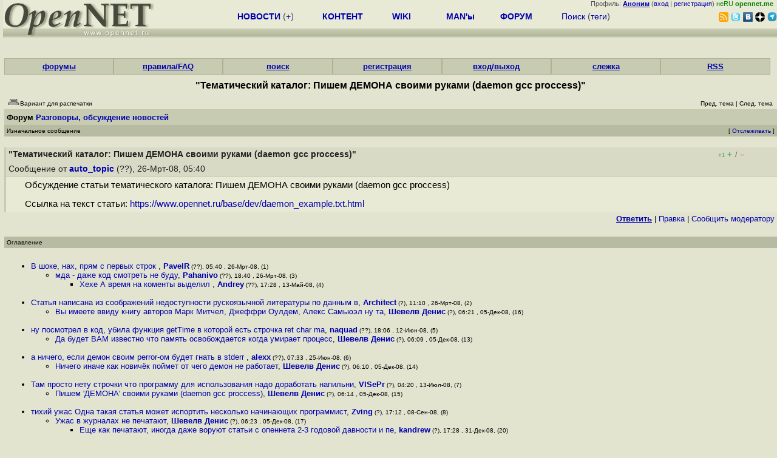

--- FILE ---
content_type: text/html; charset=koi8-r
request_url: https://www.opennet.ru/openforum/vsluhforumID3/40898.html?n=VlSePr
body_size: 15956
content:
<HTML>
<HEAD>
<META HTTP-EQUIV="Content-Type" CONTENT="text/html; charset=koi8-r">
<META HTTP-EQUIV="Expires" CONTENT="Tue, 04 Dec 1996 21:00:00 GMT">
<META HTTP-EQUIV="Pragma" CONTENT="no-cache">
<meta name="viewport" content="width=device-width, initial-scale=1">
<link rel="icon" type="image/png" href="/favicon.png">
<TITLE>
forum.opennet.ru  - "Тематический каталог: Пишем ДЕМОНА своими руками (daemon gcc proccess)" (31)
</TITLE>
<!-- Required Marker-->

   <link rel="alternate" type="application/rss+xml" href="/cgi-bin/openforum/rss_forum.cgi?forum=vsluhforumID3&om=40898" title="OpenNet Forum RSS">
   <script language="JavaScript" src="/openforum6.js"></script>
</HEAD>

<BODY BGCOLOR="#E3E4D0" TEXT="#505050">
<LINK REL="stylesheet" href="/opennet4.css" type="text/css">
<!--htdig_noindex-->
<FORM method="get" action="https://www.opennet.ru/search.shtml">
<aside>
<div style="width: 100%; text-align: right; font-size: 70%; background: #E9EAD6; margin-bottom:-10px;">
Профиль: <b><a href="/~" rel="nofollow" title="/~ - сводная страница участника"><u>Аноним</u></a></b> (<a href="https://www.opennet.ru/cgi-bin/openforum/vsluhboard.cgi?az=login">вход</a> | <a href="https://www.opennet.ru/cgi-bin/openforum/vsluhboard.cgi?az=user_register">регистрация</a>) <span style="color: green;" title="точка входа через CDN Cloudflare без домена RU">неRU <b>opennet.me</b>&nbsp;&nbsp;</span>

</div>

<TABLE BORDER=0 CELLSPACING=0 CELLPADDING=0 WIDTH="100%">
<TR>
<TD width=300 VALIGN="BOTTOM" BGCOLOR="#E9EAD6" style="background: #E9EAD6 url('/back.gif') repeat-x bottom left">
<A HREF="/"><IMG SRC="/opennet2.gif" HEIGHT=60 WIDTH=249 ALT="The OpenNET Project" BORDER="0"></A><br>
</TD>
<TD WIDTH=100 ALIGN=CENTER BGCOLOR="#E9EAD6" style="background: #E9EAD6 url('/back.gif') repeat-x bottom left">

</TD><TD WIDTH=50% ALIGN=CENTER BGCOLOR="#E9EAD6" style="background: #E9EAD6 url('/back.gif') repeat-x bottom left;padding-bottom:10px;">
<table width="100%" border=0>
<tr>
<td width="22%">
 <A HREF="https://www.opennet.ru/opennews/" class="h"><b>НОВОСТИ</b></A> (<a href="https://www.opennet.ru/news/opennet.shtml" class="h">+</a>)
</td><td width="18%%">
  <A HREF="https://www.opennet.ru/mp/" class="h"><b>КОНТЕНТ</b></A>
</td><td width="14%">
  <A HREF="http://wiki.opennet.ru" class="h"><b>WIKI</b></A>
</td><td width="14%">
   <A HREF="https://www.opennet.ru/man.shtml" class="h"><b>MAN'ы</b></A>
</td><td width="16%">
   <A HREF="https://www.opennet.ru/forum/" class="h"><b>ФОРУМ</b></A>
</td><td width="16%">
<A HREF="https://www.opennet.ru/search.shtml" class="h" onMouseOver="document.getElementById('form12').style.display='block';">Поиск</A>&nbsp;(<A HREF="https://www.opennet.ru/keywords/" class="h">теги</A>)
<INPUT id="form12" style="display: none;" type="text" size="10" name="words" value="" title='для поиска в google наберите "g фраза"'>
</td></tr>
</table>

</TD><TD align=right WIDTH=20% BGCOLOR="#E9EAD6" style="background: #E9EAD6 url('/back.gif') repeat-x bottom left;padding-bottom:5px;">

<a href="https://www.opennet.ru/opennews/opennews_all_utf.rss"><img src="/img/rss.png" height="16" width="16" alt="RSS" title="RSS" border="0"></a>&nbsp;<a href="https://twitter.com/opennetru"><img src="/twitter.png" height="16" width="16" alt="twitter" title="Twitter" border="0"></a>&nbsp;<a href="https://vk.com/opennet"><img src="/img/vkontakte.gif" height="16" width="16" title="ВКонтакте" border="0"></a>&nbsp;<a href="https://zen.yandex.ru/opennet"><img src="/img/zen.png" height="16" width="16" title="Yandex Zen" border="0"></a><!--&nbsp;<a href="https://www.facebook.com/OpenNet.News/"><img src="/img/facebook.gif" height="16" width="16" title="Facebook" border="0"></a>-->&nbsp;<a href="https://telegram.space/opennet_ru"><img src="/img/telegram2.png" height="16" width="16" title="Telegram" border="0"></a>
</TABLE>
</aside>

<style>
    .hdr_mobile {
	text-align: center; 
	display: none;
	margin: 0px;
	padding: 0px;
    }
</style>
<div class=hdr_mobile>
<div style="margin-left: auto; margin-right: auto; width: 100%; height: 70px; border:1px solid #b0b190; min-width: 360px; max-width: 600px; background: #E9EAD6 url('/back.gif') repeat-x bottom left;">
<div style="float:left; width: 249px; height: 60px; margin-top: 10px;">
<A HREF="/"><IMG SRC="/opennet2_lite.gif" style="height: 60px; width: 249px; border: 1px;" ALT="The OpenNET Project / Index page"></A>
</div>
<div style="float: left; text-align: center; height: 70px; width: 331px; padding: 5px; margin-left: 10px;">
<br><small>[ <a href="/opennews/">новости</a>&nbsp;/<a href="/opennews/?full_lines=15&amp;lines=15&amp;mid_lines=00">+++</a> | <a href="/forum/">форум</a> | <a href="/keywords/">теги</a>
| <a href="tg://resolve?domain=opennet_ru"><img src="/img/telegram2.png" height="16" width="16" title="Telegram" border="0" style="margin-bottom: -4px;"></a>
]</small>
</div>
</div>
</div>
<div style="clear: both;"></div>


<div style="float: left; width: 279; text-align: left;padding-right: 60px;" id=adv>
</div>
<div style="padding-top: 0px;position:absolute;left:50%;margin-left:-235px;width:470px;" id=adv2>
</div>
<div style="width: 279;float: right;" id=adv3>
</div>
<div style="clear: both;"></div>
<br>
</FORM>
<!--/htdig_noindex-->


<link REL="stylesheet" href="/openforum7.css" type="text/css">
<!-- Required Marker-->
<CENTER>
<div style="width: 100%; min-width: 360px; padding: 0px;">
<div class="tabm"><a href=/cgi-bin/openforum/vsluhboard.cgi?az=mark&forum=>форумы</a></div>
<div class="tabm"><a href=https://wiki.opennet.ru/ForumHelp>правила/FAQ</a></div>
<div class="tabm"><a href="/cgi-bin/opennet/ks_nick.cgi">поиск</a></div>
<div class="tabm"><a href=/cgi-bin/openforum/vsluhboard.cgi?az=user_register>регистрация</a></div>
<div class="tabm"><a href=/cgi-bin/openforum/vsluhboard.cgi?az=login>вход/выход</a></div>
<div class="tabm"><a href="/cgi-bin/openforum/bv.cgi" title="Слежение за новыми сообщениями в избранных нитях">слежка</a></div>
<div class="tabm"><a href="https://wiki.opennet.ru/ForumHelp#.D0.A1.D0.BF.D0.B8.D1.81.D0.BE.D0.BA_RSS_.D0.BA.D0.B0.D0.BD.D0.B0.D0.BB.D0.BE.D0.B2_.D1.84.D0.BE.D1.80.D1.83.D0.BC.D0.B0">RSS</a></div>
</div>
<br><br>

<!-- Required Marker-->

<!-- Required Marker-->
<font size="3" color="#000000">
<b>"Тематический каталог: Пишем ДЕМОНА своими руками (daemon gcc proccess)"</b>
</font>
<!-- Required Marker-->

   <TABLE BORDER="0" WIDTH="100%" cellspacing="0" cellpadding="4">
   <TR><TD ALIGN="LEFT" VALIGN="BOTTOM" COLSPAN="2" bgcolor="#E3E4D0">
   <a href="https://www.opennet.ru/cgi-bin/openforum/vsluhboard.cgi?az=printer_format&om=40898&forum=vsluhforumID3" rel="nofollow"><img
   src="/openforum/Images/printer_friendly.gif" align="bottom" border="0"><font 
   SIZE="1"  
   color="#000000">Вариант для распечатки</font></a></TD>
   <TD ALIGN="RIGHT" VALIGN="BOTTOM" COLSPAN="2" BGCOLOR="#E3E4D0">
   <font color="#000000" size="1">
   <font color="#FF0000"><b></b></font>&nbsp;
   <br><font size="1" color="#000000" >
   <a href="https://www.opennet.ru/cgi-bin/openforum/vsluhboard.cgi?forum=vsluhforumID3&mark=40898&az=previous_topic&archive=&arc_date=" rel="nofollow"><font 
   size="1" color="#000000" >Пред. тема</font></a> |
   <a href="https://www.opennet.ru/cgi-bin/openforum/vsluhboard.cgi?forum=vsluhforumID3&mark=40898&az=next_topic&archive=&arc_date=" rel="nofollow"><font 
   size="1" color="#000000" >След. тема</font></a></font>&nbsp;</FONT></TD></TR>
      <TR><TH COLSPAN="4" ALIGN="LEFT" VALIGN="BOTTOM" BGCOLOR="#C7CBB1">
            <a href="https://www.opennet.ru/cgi-bin/openforum/vsluhboard.cgi"><font 
         color="#000000" size="2">Форум</font></a>
          
      <font color="#000000" size="2"><a href="https://www.opennet.ru/cgi-bin/openforum/vsluhboard.cgi?az=list&forum=vsluhforumID3&archive=&arc_date=">Разговоры, обсуждение новостей</a> </font>
         </TH></TR>
      <TR BGCOLOR="#B7BBA1">
      <TD ALIGN="LEFT" COLSPAN="2">
      <font SIZE="1" color="#000000">
      Изначальное сообщение</font></TD>
      <TD ALIGN="RIGHT" COLSPAN="2">
      <font SIZE="1" color="#000000">
      [ <a href="/cgi-bin/openforum/bv.cgi?act_add_thread=1&new_forum=vsluhforumID3&new_om=40898" title="Пометка нити для уведомления о новых сообщениях">Отслеживать</a> ] 
      </font></TD>
      </TR></TABLE>
<br>


      <TABLE BORDER="0" WIDTH="100%" CELLPADDING="4" Cellspacing="0"><TR id="m0"><TD class=fhdr>
    <a name="0"></a><a href="/openforum/vsluhforumID3/40898.html#0"></a> <b>"Тематический каталог: Пишем ДЕМОНА своими руками (daemon gcc proccess)"</b> &nbsp;<script>s_n(363850800,'vsluhforumID3','auto_topic')</script></TD><TD class=fhdr2><span id="vt_2_3_40898_0" class=vt_d2><span class=vt_pp title="всего: +1/-0">+1</span> <a href="#" onClick="return o_vote('2_3_40898_0',1);" title="Полезно"><span class=vt_p>+</span></a>/<a href="#" onClick="return o_vote('2_3_40898_0',-1);" title="Мусорный комментарий"><span class=vt_m>&ndash;</span></a></span></TD>
    <TD class=fhdr2 width="1%" rowspan=2><img src="/p.gif" width=40 height=40></TD></TR>
    <TR><TD class=fhdr colspan=2>Сообщение от <b><a href="/~auto_topic">auto_topic</a></b> (??), 26-Мрт-08,&nbsp;05:40&nbsp;</td></tr>
    <TR><TD class=ftxt colspan=3>
<blockquote>
Обсуждение статьи тематического каталога: Пишем ДЕМОНА своими руками (daemon gcc proccess)<p>Ссылка на текст статьи: <a href="https://www.opennet.ru/base/dev/daemon_example.txt.html">https://www.opennet.ru/base/dev/daemon_example.txt.html</a><br>
</blockquote>
</TD></TR>
    <TR><TD class=fctl colspan=3> <a href="/cgi-bin/openforum/vsluhboard.cgi?quote=not_empty&az=post&forum=vsluhforumID3&om=40898&omm=0" rel="nofollow"><b><u>Ответить</u></b></a> | <a href="/cgi-bin/openforum/vsluhboard.cgi?az=edit&forum=vsluhforumID3&om=40898&omm=0" rel="nofollow">Правка</a> | <a href="/cgi-bin/openforum/vsluhboard.cgi?az=to_moderator&forum=vsluhforumID3&om=40898&omm=0" rel="nofollow">Cообщить модератору</a> </TD></TR></TABLE>
      <br>
         <TABLE BORDER="0" WIDTH="100%" cellspacing="0" cellpadding="4">
         <TR BGCOLOR="#B7BBA1">
         <TD ALIGN="LEFT">
         <font SIZE="1" color="#000000">
         <a name="TOP"></a>Оглавление</font></TD></TR></TABLE>
         <br><TABLE 
         BORDER="0" WIDTH="100%" cellspacing="0" cellpadding="4">
         <TR><TD ALIGN="LEFT" COLSPAN="2">
         <font SIZE="2" color="#000000">
         <ul>

            	    <li id="t40898_1"><a href="#1">В шоке, нах, прям с первых строк  </a>,
            	    <b><a href="/~PavelR">PavelR</a></b><font size="1"> (??), 05:40&nbsp;, 26-Мрт-08, (1)</font>
	    	    &nbsp;<script>s_n(363850800,'vsluhforumID3','PavelR')</script></li><ul>

            	    <li id="t40898_3"><a href="#3">мда - даже код смотреть не буду</a>,
            	    <b><a href="/~Pahanivo">Pahanivo</a></b><font size="1"> (??), 18:40&nbsp;, 26-Мрт-08, (3)</font>
		    &nbsp;<script>s_n(363897600,'vsluhforumID3','Pahanivo')</script></li><ul>

            	    <li id="t40898_4"><a href="#4">Хехе  А время на коменты выделил </a>,
            	    <b><a href="/~Andrey">Andrey</a></b><font size="1"> (??), 17:28&nbsp;, 13-Май-08, (4)</font>
		    &nbsp;<script>s_n(368126880,'vsluhforumID3','Andrey')</script></li></ul>
</ul>
<br>
            	    <li id="t40898_2"><a href="#2">Статья написана из соображений недоступности рускоязычной литературы по данным в</a>,
            	    <b><a href="/~Architect">Architect</a></b><font size="1"> (?), 11:10&nbsp;, 26-Мрт-08, (2)</font>
	    	    &nbsp;<script>s_n(363870600,'vsluhforumID3','Architect')</script></li><ul>

            	    <li id="t40898_16"><a href="#16">Вы имеете ввиду книгу авторов  Марк Митчел, Джеффри Оулдем, Алекс Самьюэл  ну та</a>,
            	    <b><a href="/~Шевелв Денис">Шевелв Денис</a></b><font size="1"> (?), 06:21&nbsp;, 05-Дек-08, (16)</font>
		    &nbsp;<script>s_n(386144460,'vsluhforumID3','Шевелв Денис')</script></li></ul>
<br>
            	    <li id="t40898_5"><a href="#5">ну посмотрел в код, убила функция getTime  в которой есть строчка  ret  char  ma</a>,
            	    <b><a href="/~naquad">naquad</a></b><font size="1"> (??), 18:06&nbsp;, 12-Июн-08, (5)</font>
	    	    &nbsp;<script>s_n(370721160,'vsluhforumID3','naquad')</script></li><ul>

            	    <li id="t40898_13"><a href="#13">Да будет ВАМ известно что память освобождается когда умирает процесс</a>,
            	    <b><a href="/~Шевелв Денис">Шевелв Денис</a></b><font size="1"> (?), 06:09&nbsp;, 05-Дек-08, (13)</font>
		    &nbsp;<script>s_n(386143740,'vsluhforumID3','Шевелв Денис')</script></li></ul>
<br>
            	    <li id="t40898_6"><a href="#6">а ничего, если демон своим perror-oм будет гнать в stderr     </a>,
            	    <b><a href="/~alexx">alexx</a></b><font size="1"> (??), 07:33&nbsp;, 25-Июн-08, (6)</font>
	    	    &nbsp;<script>s_n(371806380,'vsluhforumID3','alexx')</script></li><ul>

            	    <li id="t40898_14"><a href="#14">Ничего      иначе как новичёк поймет от чего демон не работает</a>,
            	    <b><a href="/~Шевелв Денис">Шевелв Денис</a></b><font size="1"> (?), 06:10&nbsp;, 05-Дек-08, (14)</font>
		    &nbsp;<script>s_n(386143800,'vsluhforumID3','Шевелв Денис')</script></li></ul>
<br>
            	    <li id="t40898_7"><a href="#7">Там просто нету строчки что программу для использования надо доработать напильни</a>,
            	    <b><a href="/~VlSePr">VlSePr</a></b><font size="1"> (?), 04:20&nbsp;, 13-Июл-08, (7)</font>
	    	    &nbsp;<script>s_n(373436400,'vsluhforumID3','VlSePr')</script></li><ul>

            	    <li id="t40898_15"><a href="#15">Пишем 'ДЕМОНА' своими руками (daemon gcc proccess)</a>,
            	    <b><a href="/~Шевелв Денис">Шевелв Денис</a></b><font size="1"> (?), 06:14&nbsp;, 05-Дек-08, (15)</font>
		    &nbsp;<script>s_n(386144040,'vsluhforumID3','Шевелв Денис')</script></li></ul>
<br>
            	    <li id="t40898_8"><a href="#8">тихий ужас    Одна такая статья может испортить несколько начинающих программист</a>,
            	    <b><a href="/~Zving">Zving</a></b><font size="1"> (?), 17:12&nbsp;, 08-Сен-08, (8)</font>
	    	    &nbsp;<script>s_n(378407520,'vsluhforumID3','Zving')</script></li><ul>

            	    <li id="t40898_17"><a href="#17">Ужас в журналах не печатают</a>,
            	    <b><a href="/~Шевелв Денис">Шевелв Денис</a></b><font size="1"> (?), 06:23&nbsp;, 05-Дек-08, (17)</font>
		    &nbsp;<script>s_n(386144580,'vsluhforumID3','Шевелв Денис')</script></li><ul>

            	    <li id="t40898_20"><a href="#20">Еще как печатают, иногда даже воруют статьи с опеннета 2-3 годовой давности и пе</a>,
            	    <b><a href="/~kandrew">kandrew</a></b><font size="1"> (?), 17:28&nbsp;, 31-Дек-08, (20)</font>
		    &nbsp;<script>s_n(388430880,'vsluhforumID3','kandrew')</script></li></ul>
</ul>
<br>
            	    <li id="t40898_9"><a href="#9">Нда, НОВИЧКАМ НЕ ЧИТАТЬ      Вот и все что можно сказать</a>,
            	    <b><a href="/~ZeRo">ZeRo</a></b><font size="1"> (?), 20:56&nbsp;, 24-Сен-08, (9)</font>
	    	    &nbsp;<script>s_n(379803360,'vsluhforumID3','ZeRo')</script></li><ul>

            	    <li id="t40898_23"><a href="#23">а что читать новичкам </a>,
            	    <b><a href="/~Гость">Гость</a></b><font size="1"> (?), 07:37&nbsp;, 18-Мрт-09, (23)</font>
		    &nbsp;<script>s_n(395307420,'vsluhforumID3','Гость')</script></li></ul>
<br>
            	    <li id="t40898_10"><a href="#10">Жесть   </a>,
            	    <b><a href="/~проходящий мимо">проходящий мимо</a></b><font size="1"> (?), 21:12&nbsp;, 30-Сен-08, (10)</font>
	    	    &nbsp;<script>s_n(380322720,'vsluhforumID3','проходящий мимо')</script></li>
            	    <li id="t40898_11"><a href="#11">Почему не посмотреть на принцип работы демона  Мне кажется автор это здесь хотел</a>,
            	    <b><a href="/~dexter">dexter</a></b><font size="1"> (??), 11:11&nbsp;, 01-Окт-08, (11)</font>
	    	    &nbsp;<script>s_n(380459460,'vsluhforumID3','dexter')</script></li><ul>

            	    <li id="t40898_18"><a href="#18">Так держать </a>,
            	    <b><a href="/~Шевелв Денис">Шевелв Денис</a></b><font size="1"> (?), 06:25&nbsp;, 05-Дек-08, (18)</font>
		    &nbsp;<script>s_n(386144700,'vsluhforumID3','Шевелв Денис')</script></li></ul>
<br>
            	    <li id="t40898_12"><a href="#12">текст кода был взят из первых моих программ, которые мне приходилось писать прак</a>,
            	    <b><a href="/~Шевелв Денис">Шевелв Денис</a></b><font size="1"> (?), 11:09&nbsp;, 04-Дек-08, (12)</font>
	    	    &nbsp;<script>s_n(386075340,'vsluhforumID3','Шевелв Денис')</script></li><ul>

            	    <li id="t40898_30"><a href="#30">Ты в создании сокета в функции Daemon   при создании самого сокета первым п-м ис</a>,
            	    <b><a href="/~Serj">Serj</a></b><font size="1"> (??), 18:44&nbsp;, 19-Май-14, (<font color="#00A000"><b>30</b></font>)</font>
		    &nbsp;<script>s_n(561494640,'vsluhforumID3','Serj')</script></li></ul>
<br>
            	    <li id="t40898_19"><a href="#19">Слишком сложно получается, по-моему, можно было бы обойтись и меньшей кровью</a>,
            	    <b><a href="/~NaN">NaN</a></b><font size="1"> (?), 12:00&nbsp;, 17-Дек-08, (19)</font>
	    	    &nbsp;<script>s_n(387201600,'vsluhforumID3','NaN')</script></li>
            	    <li id="t40898_21"><a href="#21">Нормальная статья  Как отправная точка, я бы сказал, незаменимая  В программе - </a>,
            	    <b><a href="/~msa">msa</a></b><font size="1"> (??), 16:08&nbsp;, 09-Янв-09, (21)</font>
	    	    &nbsp;<script>s_n(389203680,'vsluhforumID3','msa')</script></li>
            	    <li id="t40898_22"><a href="#22">to Zving  А мне бы было интересно увидеть от Вас статью-дополнение или статью-от</a>,
            	    <b><a href="/~kerya">kerya</a></b><font size="1"> (?), 19:20&nbsp;, 04-Фев-09, (22)</font>
	    	    &nbsp;<script>s_n(391461600,'vsluhforumID3','kerya')</script></li><ul>

            	    <li id="t40898_26"><a href="#26">Мда много умников сразу накинулось прокоментировать   Но ни один из коментарием </a>,
            	    <b><a href="/~craftmail">craftmail</a></b><font size="1"> (?), 14:55&nbsp;, 29-Ноя-11, (26)</font>
		    &nbsp;<script>s_n(481992900,'vsluhforumID3','craftmail')</script></li></ul>
<br>
            	    <li id="t40898_24"><a href="#24">http   linuxportal ru entry php 2361_0_3_0_C статья 4-го года переведена в 6-м</a>,
            	    <b><a href="/~pinkpiton">pinkpiton</a></b><font size="1"> (??), 11:39&nbsp;, 05-Фев-10, (24)</font>
	    	    &nbsp;<script>s_n(423661140,'vsluhforumID3','pinkpiton')</script></li>
            	    <li id="t40898_25"><a href="#25">Необходимо добавить библиотеку stdlib h, в которой располагается метод exit</a>,
            	    <b><a href="/~fr33z3">fr33z3</a></b><font size="1"> (?), 11:59&nbsp;, 25-Авг-11, (25)</font>
	    	    &nbsp;<script>s_n(473601540,'vsluhforumID3','fr33z3')</script></li>
            	    <li id="t40898_27"><a href="#27">Спасибо за статью  Как всегда, после написания появляются  умники , которые конк</a>,
            	    <b><a href="/~Vasya">Vasya</a></b><font size="1"> (??), 13:43&nbsp;, 06-Июл-12, (27)</font>
	    	    &nbsp;<script>s_n(501428580,'vsluhforumID3','Vasya')</script></li>
            	    <li id="t40898_28"><a href="#28">Достаточно давно уже на общественных началах кодю открытый тулкит для разработки</a>,
            	    <b><a href="/~illy">illy</a></b><font size="1"> (?), 16:42&nbsp;, 30-Авг-12, (<font color="#00A000"><b>28</b></font>)</font>
	    	    &nbsp;<script>s_n(506191320,'vsluhforumID3','illy')</script></li>
            	    <li id="t40898_29"><a href="#29">Большое спасибо за код  Я как раз искал пример демона для новичков </a>,
            	    <b><a href="/~Serj">Serj</a></b><font size="1"> (??), 18:20&nbsp;, 19-Май-14, (<font color="#00A000"><b>29</b></font>)</font>
	    	    &nbsp;<script>s_n(561493200,'vsluhforumID3','Serj')</script></li>
            	    <li id="t40898_31"><a href="#31">http   admin-world net content view 17 29 Советую почитать, описано достаточно х</a>,
            	    <b><a href="/~Andrey">Andrey</a></b><font size="1"> (??), 13:11&nbsp;, 31-Авг-15, (<font color="#00A000"><b>31</b></font>)</font>
	    	    &nbsp;<script>s_n(602687460,'vsluhforumID3','Andrey')</script></li></ul>

<span style="display: none;" id="level1_list_40898">1,2,5,6,7,8,9,10,11,12,19,21,22,24,25,27,28,29,31</span>

         </font></TD></TR></TABLE><p style="border-left: 1px dashed #D0D090;">
         <TABLE BORDER="0" WIDTH="100%" cellspacing="0" cellpadding="4">
         <TR><TD ALIGN="right" COLSPAN="2">
         </TD></TR></TABLE><TABLE BORDER="0" WIDTH="100%" 
         cellspacing="0" cellpadding="4">
         <TR BGCOLOR="#B7BBA1">
         <TD ALIGN="LEFT">
         <font SIZE="1" color="#000000">
         Сообщения
         </font></TD>
         <TD ALIGN="RIGHT" style="font-size: 70%;">[<a href="https://www.opennet.ru/cgi-bin/openforum/vsluhboard.cgi?az=ubb_mode&type=ubb" title="Режим вывода ответов последоватльным списком" rel="nofollow">Сортировка по времени</a> | <a href="/cgi-bin/openforum/rss_forum.cgi?forum=vsluhforumID3&om=40898" style="color: rgb(255, 102, 0);" rel="nofollow">RSS</a>]</TD></TR></TABLE><br><br><TABLE BORDER="0" WIDTH="100%" CELLPADDING="4" Cellspacing="0"><TR id="m1"><TD class=fhdr>
    <a name="1"></a><a href="/openforum/vsluhforumID3/40898.html#1">1. </a> <b>"Пишем ДЕМОНА своими руками (daemon gcc proccess)"</b> &nbsp;<script>s_n(363850800,'vsluhforumID3','PavelR')</script></TD><TD class=fhdr2><span id="vt_2_3_40898_1" class=vt_d2><a href="#" onClick="return o_vote('2_3_40898_1',1);" title="Полезно"><span class=vt_p>+</span></a>/<a href="#" onClick="return o_vote('2_3_40898_1',-1);" title="Мусорный комментарий"><span class=vt_m>&ndash;</span></a></span></TD>
    <TD class=fhdr2 width="1%" rowspan=2><img src="/p.gif" width=40 height=40></TD></TR>
    <TR><TD class=fhdr colspan=2>Сообщение от <b><a href="/~PavelR">PavelR</a></b> (??), 26-Мрт-08,&nbsp;05:40&nbsp;</td></tr>
    <TR><TD class=ftxt colspan=3>
<blockquote>
<br><font color=#606060>&gt;Мы не будем использовать объектно-ориентированное-программирование (ООП)</font><br><font color=#606060>&gt;(в некоторых случаях для него нужны иксы(X windows)),</font><p>В шоке, нах, прям с первых строк. <br>
</blockquote>
</TD></TR>
    <TR><TD class=fctl colspan=3> <a href="/cgi-bin/openforum/vsluhboard.cgi?quote=not_empty&az=post&forum=vsluhforumID3&om=40898&omm=1" rel="nofollow"><b><u>Ответить</u></b></a> | <a href="/cgi-bin/openforum/vsluhboard.cgi?az=edit&forum=vsluhforumID3&om=40898&omm=1" rel="nofollow">Правка</a> | <a href="#t40898_1" onClick="hl(['t40898_1','m1'])">Наверх</a> | <a href="/cgi-bin/openforum/vsluhboard.cgi?az=to_moderator&forum=vsluhforumID3&om=40898&omm=1" rel="nofollow">Cообщить модератору</a> </TD></TR></TABLE><br><TABLE BORDER="0" WIDTH="100%" CELLPADDING="4" Cellspacing="0"><tr><td rowspan="5" width="18"><img src="/openforum/Images/blank.gif" width="18" height="10"></td></tr><TR id="m3"><TD class=fhdr>
    <a name="3"></a><a href="/openforum/vsluhforumID3/40898.html#3">3. </a> <b>"Пишем ДЕМОНА своими руками (daemon gcc proccess)"</b> &nbsp;<script>s_n(363897600,'vsluhforumID3','Pahanivo')</script></TD><TD class=fhdr2><span id="vt_2_3_40898_3" class=vt_d2><a href="#" onClick="return o_vote('2_3_40898_3',1);" title="Полезно"><span class=vt_p>+</span></a>/<a href="#" onClick="return o_vote('2_3_40898_3',-1);" title="Мусорный комментарий"><span class=vt_m>&ndash;</span></a></span></TD>
    <TD class=fhdr2 width="1%" rowspan=2><a href="/~Pahanivo"><img src="/avatar/575a823d6bf673729a162e593e3f3ef7.jpg" width=40 height=40 border=0></a></TD></TR>
    <TR><TD class=fhdr colspan=2>Сообщение от <b><a href="/~Pahanivo">Pahanivo</a></b><a href="mailto:postmaster@REMOVE-THIS-FAKE.web.inets.ru"><IMG SRC="/openforum/Images/email.gif" border="0" alt="email"></a> (??), 26-Мрт-08,&nbsp;18:40&nbsp;</td></tr>
    <TR><TD class=ftxt colspan=3>
<blockquote>
мда - даже код смотреть не буду<br>
</blockquote>
</TD></TR>
    <TR><TD class=fctl colspan=3> <a href="/cgi-bin/openforum/vsluhboard.cgi?quote=not_empty&az=post&forum=vsluhforumID3&om=40898&omm=3" rel="nofollow"><b><u>Ответить</u></b></a> | <a href="/cgi-bin/openforum/vsluhboard.cgi?az=edit&forum=vsluhforumID3&om=40898&omm=3" rel="nofollow">Правка</a> | <a href="#t40898_3" onClick="hl(['t40898_3','m3'])">Наверх</a> | <a href="/cgi-bin/openforum/vsluhboard.cgi?az=to_moderator&forum=vsluhforumID3&om=40898&omm=3" rel="nofollow">Cообщить модератору</a> </TD></TR></TABLE><br><TABLE BORDER="0" WIDTH="100%" CELLPADDING="4" Cellspacing="0"><tr><td rowspan="5" width="36"><img src="/openforum/Images/blank.gif" width="36" height="10"></td></tr><TR id="m4"><TD class=fhdr>
    <a name="4"></a><a href="/openforum/vsluhforumID3/40898.html#4">4. </a> <b>"Пишем ДЕМОНА своими руками (daemon gcc proccess)"</b> &nbsp;<script>s_n(368126880,'vsluhforumID3','Andrey')</script></TD><TD class=fhdr2><span id="vt_2_3_40898_4" class=vt_d2><a href="#" onClick="return o_vote('2_3_40898_4',1);" title="Полезно"><span class=vt_p>+</span></a>/<a href="#" onClick="return o_vote('2_3_40898_4',-1);" title="Мусорный комментарий"><span class=vt_m>&ndash;</span></a></span></TD>
    <TD class=fhdr2 width="1%" rowspan=2><a href="/~Andrey"><img src="/avatar/86440d5513023a33a289c960640705de.jpg" width=40 height=40 border=0></a></TD></TR>
    <TR><TD class=fhdr colspan=2>Сообщение от <b><a href="/~Andrey">Andrey</a></b><a href="mailto:silverstandart@REMOVE-THIS-FAKE.gmail.com"><IMG SRC="/openforum/Images/email.gif" border="0" alt="email"></a> (??), 13-Май-08,&nbsp;17:28&nbsp;</td></tr>
    <TR><TD class=ftxt colspan=3>
<blockquote>
Хехе. А время на коменты выделил.<br>
</blockquote>
</TD></TR>
    <TR><TD class=fctl colspan=3> <a href="/cgi-bin/openforum/vsluhboard.cgi?quote=not_empty&az=post&forum=vsluhforumID3&om=40898&omm=4" rel="nofollow"><b><u>Ответить</u></b></a> | <a href="/cgi-bin/openforum/vsluhboard.cgi?az=edit&forum=vsluhforumID3&om=40898&omm=4" rel="nofollow">Правка</a> | <a href="#t40898_4" onClick="hl(['t40898_4','m4'])">Наверх</a> | <a href="/cgi-bin/openforum/vsluhboard.cgi?az=to_moderator&forum=vsluhforumID3&om=40898&omm=4" rel="nofollow">Cообщить модератору</a> </TD></TR></TABLE><br><TABLE BORDER="0" WIDTH="100%" CELLPADDING="4" Cellspacing="0"><TR id="m2"><TD class=fhdr>
    <a name="2"></a><a href="/openforum/vsluhforumID3/40898.html#2">2. </a> <b>"Пишем 'ДЕМОНА' своими руками (daemon gcc proccess)"</b> &nbsp;<script>s_n(363870600,'vsluhforumID3','Architect')</script></TD><TD class=fhdr2><span id="vt_2_3_40898_2" class=vt_d2><a href="#" onClick="return o_vote('2_3_40898_2',1);" title="Полезно"><span class=vt_p>+</span></a>/<a href="#" onClick="return o_vote('2_3_40898_2',-1);" title="Мусорный комментарий"><span class=vt_m>&ndash;</span></a></span></TD>
    <TD class=fhdr2 width="1%" rowspan=2><img src="/p.gif" width=40 height=40></TD></TR>
    <TR><TD class=fhdr colspan=2>Сообщение от <b><a href="/~Architect">Architect</a></b> (?), 26-Мрт-08,&nbsp;11:10&nbsp;</td></tr>
    <TR><TD class=ftxt colspan=3>
<blockquote>
Статья написана из соображений недоступности рускоязычной литературы по данным вопросам,<br>а также многим моим знакомым, которые относятся к программированию под Linux<br>как к чему-то сверхестественному.<p>"Профессиональное программирование для Linux" вышла еще в 2001 году. Может посматривать вокруг себя надо)) Хотя этот труд обращает на себя внимание)) <br>
</blockquote>
</TD></TR>
    <TR><TD class=fctl colspan=3> <a href="/cgi-bin/openforum/vsluhboard.cgi?quote=not_empty&az=post&forum=vsluhforumID3&om=40898&omm=2" rel="nofollow"><b><u>Ответить</u></b></a> | <a href="/cgi-bin/openforum/vsluhboard.cgi?az=edit&forum=vsluhforumID3&om=40898&omm=2" rel="nofollow">Правка</a> | <a href="#t40898_2" onClick="hl(['t40898_2','m2'])">Наверх</a> | <a href="/cgi-bin/openforum/vsluhboard.cgi?az=to_moderator&forum=vsluhforumID3&om=40898&omm=2" rel="nofollow">Cообщить модератору</a> </TD></TR></TABLE><br><TABLE BORDER="0" WIDTH="100%" CELLPADDING="4" Cellspacing="0"><tr><td rowspan="5" width="18"><img src="/openforum/Images/blank.gif" width="18" height="10"></td></tr><TR id="m16"><TD class=fhdr>
    <a name="16"></a><a href="/openforum/vsluhforumID3/40898.html#16">16. </a> <b>"Пишем 'ДЕМОНА' своими руками (daemon gcc proccess)"</b> &nbsp;<script>s_n(386144460,'vsluhforumID3','Шевелв Денис')</script></TD><TD class=fhdr2><span id="vt_2_3_40898_16" class=vt_d2><a href="#" onClick="return o_vote('2_3_40898_16',1);" title="Полезно"><span class=vt_p>+</span></a>/<a href="#" onClick="return o_vote('2_3_40898_16',-1);" title="Мусорный комментарий"><span class=vt_m>&ndash;</span></a></span></TD>
    <TD class=fhdr2 width="1%" rowspan=2><a href="/~%FB%C5%D7%C5%CC%D7%20%E4%C5%CE%C9%D3"><img src="/avatar/2b1c86c91607e36d30cd0909c8ee70c0.jpg" width=40 height=40 border=0></a></TD></TR>
    <TR><TD class=fhdr colspan=2>Сообщение от <b><a href="/~%FB%C5%D7%C5%CC%D7%20%E4%C5%CE%C9%D3">Шевелв Денис</a></b><a href="mailto:agatkon@REMOVE-THIS-FAKE.mail.ru"><IMG SRC="/openforum/Images/email.gif" border="0" alt="email"></a> (?), 05-Дек-08,&nbsp;06:21&nbsp;</td></tr>
    <TR><TD class=ftxt colspan=3>
<blockquote>
<font color=#606060>&gt;Статья написана из соображений недоступности рускоязычной литературы по данным вопросам, </font><br><font color=#606060>&gt;а также многим моим знакомым, которые относятся к программированию под Linux </font><br><font color=#606060>&gt;как к чему-то сверхестественному. </font><br><font color=#606060>&gt;</font><br><font color=#606060>&gt;"Профессиональное программирование для Linux" вышла еще в 2001 году. Может посматривать вокруг </font><br><font color=#606060>&gt;себя надо)) Хотя этот труд обращает на себя внимание))</font><p>Вы имеете ввиду книгу авторов (Марк Митчел, Джеффри Оулдем, Алекс Самьюэл) ну так это пародия на язык. Те темы, которые авторы понимают описаны отлично, но где они сомневаются ограничено общими словами. <p><br>
</blockquote>
</TD></TR>
    <TR><TD class=fctl colspan=3> <a href="/cgi-bin/openforum/vsluhboard.cgi?quote=not_empty&az=post&forum=vsluhforumID3&om=40898&omm=16" rel="nofollow"><b><u>Ответить</u></b></a> | <a href="/cgi-bin/openforum/vsluhboard.cgi?az=edit&forum=vsluhforumID3&om=40898&omm=16" rel="nofollow">Правка</a> | <a href="#t40898_16" onClick="hl(['t40898_16','m16'])">Наверх</a> | <a href="/cgi-bin/openforum/vsluhboard.cgi?az=to_moderator&forum=vsluhforumID3&om=40898&omm=16" rel="nofollow">Cообщить модератору</a> </TD></TR></TABLE><br><TABLE BORDER="0" WIDTH="100%" CELLPADDING="4" Cellspacing="0"><TR id="m5"><TD class=fhdr>
    <a name="5"></a><a href="/openforum/vsluhforumID3/40898.html#5">5. </a> <b>"Пишем 'ДЕМОНА' своими руками (daemon gcc proccess)"</b> &nbsp;<script>s_n(370721160,'vsluhforumID3','naquad')</script></TD><TD class=fhdr2><span id="vt_2_3_40898_5" class=vt_d2><a href="#" onClick="return o_vote('2_3_40898_5',1);" title="Полезно"><span class=vt_p>+</span></a>/<a href="#" onClick="return o_vote('2_3_40898_5',-1);" title="Мусорный комментарий"><span class=vt_m>&ndash;</span></a></span></TD>
    <TD class=fhdr2 width="1%" rowspan=2><a href="/~naquad"><img src="/avatar/ffd2d7165efc3545c6501b51cf043b55.jpg" width=40 height=40 border=0></a></TD></TR>
    <TR><TD class=fhdr colspan=2>Сообщение от <b><a href="/~naquad">naquad</a></b><a href="mailto:naquad@REMOVE-THIS-FAKE.te.net.ua"><IMG SRC="/openforum/Images/email.gif" border="0" alt="email"></a> (??), 12-Июн-08,&nbsp;18:06&nbsp;</td></tr>
    <TR><TD class=ftxt colspan=3>
<blockquote>
ну посмотрел в код, убила функция getTime()<br>в которой есть строчка: ret=(char*)malloc(100);<br>но вот какая грабля: нигде это не освобождается,<br>так что это утечка памяти. явная. грубая.<br>дальш читать не стал<br>
</blockquote>
</TD></TR>
    <TR><TD class=fctl colspan=3> <a href="/cgi-bin/openforum/vsluhboard.cgi?quote=not_empty&az=post&forum=vsluhforumID3&om=40898&omm=5" rel="nofollow"><b><u>Ответить</u></b></a> | <a href="/cgi-bin/openforum/vsluhboard.cgi?az=edit&forum=vsluhforumID3&om=40898&omm=5" rel="nofollow">Правка</a> | <a href="#t40898_5" onClick="hl(['t40898_5','m5'])">Наверх</a> | <a href="/cgi-bin/openforum/vsluhboard.cgi?az=to_moderator&forum=vsluhforumID3&om=40898&omm=5" rel="nofollow">Cообщить модератору</a> </TD></TR></TABLE><br><TABLE BORDER="0" WIDTH="100%" CELLPADDING="4" Cellspacing="0"><tr><td rowspan="5" width="18"><img src="/openforum/Images/blank.gif" width="18" height="10"></td></tr><TR id="m13"><TD class=fhdr>
    <a name="13"></a><a href="/openforum/vsluhforumID3/40898.html#13">13. </a> <b>"Пишем 'ДЕМОНА' своими руками (daemon gcc proccess)"</b> &nbsp;<script>s_n(386143740,'vsluhforumID3','Шевелв Денис')</script></TD><TD class=fhdr2><span id="vt_2_3_40898_13" class=vt_d2><a href="#" onClick="return o_vote('2_3_40898_13',1);" title="Полезно"><span class=vt_p>+</span></a>/<a href="#" onClick="return o_vote('2_3_40898_13',-1);" title="Мусорный комментарий"><span class=vt_m>&ndash;</span></a></span></TD>
    <TD class=fhdr2 width="1%" rowspan=2><a href="/~%FB%C5%D7%C5%CC%D7%20%E4%C5%CE%C9%D3"><img src="/avatar/2b1c86c91607e36d30cd0909c8ee70c0.jpg" width=40 height=40 border=0></a></TD></TR>
    <TR><TD class=fhdr colspan=2>Сообщение от <b><a href="/~%FB%C5%D7%C5%CC%D7%20%E4%C5%CE%C9%D3">Шевелв Денис</a></b><a href="mailto:agatkon@REMOVE-THIS-FAKE.mail.ru"><IMG SRC="/openforum/Images/email.gif" border="0" alt="email"></a> (?), 05-Дек-08,&nbsp;06:09&nbsp;</td></tr>
    <TR><TD class=ftxt colspan=3>
<blockquote>
Да будет ВАМ известно что память освобождается когда умирает процесс<br>
</blockquote>
</TD></TR>
    <TR><TD class=fctl colspan=3> <a href="/cgi-bin/openforum/vsluhboard.cgi?quote=not_empty&az=post&forum=vsluhforumID3&om=40898&omm=13" rel="nofollow"><b><u>Ответить</u></b></a> | <a href="/cgi-bin/openforum/vsluhboard.cgi?az=edit&forum=vsluhforumID3&om=40898&omm=13" rel="nofollow">Правка</a> | <a href="#t40898_13" onClick="hl(['t40898_13','m13'])">Наверх</a> | <a href="/cgi-bin/openforum/vsluhboard.cgi?az=to_moderator&forum=vsluhforumID3&om=40898&omm=13" rel="nofollow">Cообщить модератору</a> </TD></TR></TABLE><br><TABLE BORDER="0" WIDTH="100%" CELLPADDING="4" Cellspacing="0"><TR id="m6"><TD class=fhdr>
    <a name="6"></a><a href="/openforum/vsluhforumID3/40898.html#6">6. </a> <b>"Пишем 'ДЕМОНА' своими руками (daemon gcc proccess)"</b> &nbsp;<script>s_n(371806380,'vsluhforumID3','alexx')</script></TD><TD class=fhdr2><span id="vt_2_3_40898_6" class=vt_d2><a href="#" onClick="return o_vote('2_3_40898_6',1);" title="Полезно"><span class=vt_p>+</span></a>/<a href="#" onClick="return o_vote('2_3_40898_6',-1);" title="Мусорный комментарий"><span class=vt_m>&ndash;</span></a></span></TD>
    <TD class=fhdr2 width="1%" rowspan=2><img src="/p.gif" width=40 height=40></TD></TR>
    <TR><TD class=fhdr colspan=2>Сообщение от <b><a href="/~alexx">alexx</a></b> (??), 25-Июн-08,&nbsp;07:33&nbsp;</td></tr>
    <TR><TD class=ftxt colspan=3>
<blockquote>
а ничего, если демон своим perror-oм будет гнать в stderr ? ;)<p><br>
</blockquote>
</TD></TR>
    <TR><TD class=fctl colspan=3> <a href="/cgi-bin/openforum/vsluhboard.cgi?quote=not_empty&az=post&forum=vsluhforumID3&om=40898&omm=6" rel="nofollow"><b><u>Ответить</u></b></a> | <a href="/cgi-bin/openforum/vsluhboard.cgi?az=edit&forum=vsluhforumID3&om=40898&omm=6" rel="nofollow">Правка</a> | <a href="#t40898_6" onClick="hl(['t40898_6','m6'])">Наверх</a> | <a href="/cgi-bin/openforum/vsluhboard.cgi?az=to_moderator&forum=vsluhforumID3&om=40898&omm=6" rel="nofollow">Cообщить модератору</a> </TD></TR></TABLE><br><TABLE BORDER="0" WIDTH="100%" CELLPADDING="4" Cellspacing="0"><tr><td rowspan="5" width="18"><img src="/openforum/Images/blank.gif" width="18" height="10"></td></tr><TR id="m14"><TD class=fhdr>
    <a name="14"></a><a href="/openforum/vsluhforumID3/40898.html#14">14. </a> <b>"Пишем 'ДЕМОНА' своими руками (daemon gcc proccess)"</b> &nbsp;<script>s_n(386143800,'vsluhforumID3','Шевелв Денис')</script></TD><TD class=fhdr2><span id="vt_2_3_40898_14" class=vt_d2><a href="#" onClick="return o_vote('2_3_40898_14',1);" title="Полезно"><span class=vt_p>+</span></a>/<a href="#" onClick="return o_vote('2_3_40898_14',-1);" title="Мусорный комментарий"><span class=vt_m>&ndash;</span></a></span></TD>
    <TD class=fhdr2 width="1%" rowspan=2><a href="/~%FB%C5%D7%C5%CC%D7%20%E4%C5%CE%C9%D3"><img src="/avatar/2b1c86c91607e36d30cd0909c8ee70c0.jpg" width=40 height=40 border=0></a></TD></TR>
    <TR><TD class=fhdr colspan=2>Сообщение от <b><a href="/~%FB%C5%D7%C5%CC%D7%20%E4%C5%CE%C9%D3">Шевелв Денис</a></b><a href="mailto:agatkon@REMOVE-THIS-FAKE.mail.ru"><IMG SRC="/openforum/Images/email.gif" border="0" alt="email"></a> (?), 05-Дек-08,&nbsp;06:10&nbsp;</td></tr>
    <TR><TD class=ftxt colspan=3>
<blockquote>
Ничего..... иначе как новичёк поймет от чего демон не работает<br>
</blockquote>
</TD></TR>
    <TR><TD class=fctl colspan=3> <a href="/cgi-bin/openforum/vsluhboard.cgi?quote=not_empty&az=post&forum=vsluhforumID3&om=40898&omm=14" rel="nofollow"><b><u>Ответить</u></b></a> | <a href="/cgi-bin/openforum/vsluhboard.cgi?az=edit&forum=vsluhforumID3&om=40898&omm=14" rel="nofollow">Правка</a> | <a href="#t40898_14" onClick="hl(['t40898_14','m14'])">Наверх</a> | <a href="/cgi-bin/openforum/vsluhboard.cgi?az=to_moderator&forum=vsluhforumID3&om=40898&omm=14" rel="nofollow">Cообщить модератору</a> </TD></TR></TABLE><br><TABLE BORDER="0" WIDTH="100%" CELLPADDING="4" Cellspacing="0"><TR id="m7"><TD class=fhdr>
    <a name="7"></a><a href="/openforum/vsluhforumID3/40898.html#7">7. </a> <b>"Пишем 'ДЕМОНА' своими руками (daemon gcc proccess)"</b> &nbsp;<script>s_n(373436400,'vsluhforumID3','VlSePr')</script></TD><TD class=fhdr2><span id="vt_2_3_40898_7" class=vt_d2><a href="#" onClick="return o_vote('2_3_40898_7',1);" title="Полезно"><span class=vt_p>+</span></a>/<a href="#" onClick="return o_vote('2_3_40898_7',-1);" title="Мусорный комментарий"><span class=vt_m>&ndash;</span></a></span></TD>
    <TD class=fhdr2 width="1%" rowspan=2><a href="/~VlSePr"><img src="/avatar/8869b9b12b68f3be282f5ef85c439008.jpg" width=40 height=40 border=0></a></TD></TR>
    <TR><TD class=fhdr colspan=2>Сообщение от <b><a href="/~VlSePr">VlSePr</a></b><a href="mailto:pismohranitel@REMOVE-THIS-FAKE.yahoo.co.uk"><IMG SRC="/openforum/Images/email.gif" border="0" alt="email"></a> (?), 13-Июл-08,&nbsp;04:20&nbsp;</td></tr>
    <TR><TD class=ftxt colspan=3>
<blockquote>
Там просто нету строчки что программу для использования надо доработать напильником :)<br>
</blockquote>
</TD></TR>
    <TR><TD class=fctl colspan=3> <a href="/cgi-bin/openforum/vsluhboard.cgi?quote=not_empty&az=post&forum=vsluhforumID3&om=40898&omm=7" rel="nofollow"><b><u>Ответить</u></b></a> | <a href="/cgi-bin/openforum/vsluhboard.cgi?az=edit&forum=vsluhforumID3&om=40898&omm=7" rel="nofollow">Правка</a> | <a href="#t40898_7" onClick="hl(['t40898_7','m7'])">Наверх</a> | <a href="/cgi-bin/openforum/vsluhboard.cgi?az=to_moderator&forum=vsluhforumID3&om=40898&omm=7" rel="nofollow">Cообщить модератору</a> </TD></TR></TABLE><br><TABLE BORDER="0" WIDTH="100%" CELLPADDING="4" Cellspacing="0"><tr><td rowspan="5" width="18"><img src="/openforum/Images/blank.gif" width="18" height="10"></td></tr><TR id="m15"><TD class=fhdr>
    <a name="15"></a><a href="/openforum/vsluhforumID3/40898.html#15">15. </a> <b>"Пишем 'ДЕМОНА' своими руками (daemon gcc proccess)"</b> &nbsp;<script>s_n(386144040,'vsluhforumID3','Шевелв Денис')</script></TD><TD class=fhdr2><span id="vt_2_3_40898_15" class=vt_d2><a href="#" onClick="return o_vote('2_3_40898_15',1);" title="Полезно"><span class=vt_p>+</span></a>/<a href="#" onClick="return o_vote('2_3_40898_15',-1);" title="Мусорный комментарий"><span class=vt_m>&ndash;</span></a></span></TD>
    <TD class=fhdr2 width="1%" rowspan=2><a href="/~%FB%C5%D7%C5%CC%D7%20%E4%C5%CE%C9%D3"><img src="/avatar/2b1c86c91607e36d30cd0909c8ee70c0.jpg" width=40 height=40 border=0></a></TD></TR>
    <TR><TD class=fhdr colspan=2>Сообщение от <b><a href="/~%FB%C5%D7%C5%CC%D7%20%E4%C5%CE%C9%D3">Шевелв Денис</a></b><a href="mailto:agatkon@REMOVE-THIS-FAKE.mail.ru"><IMG SRC="/openforum/Images/email.gif" border="0" alt="email"></a> (?), 05-Дек-08,&nbsp;06:14&nbsp;</td></tr>
    <TR><TD class=ftxt colspan=3>
<blockquote>
<font color=#606060>&gt;Там просто нету строчки что программу для использования надо доработать напильником :) </font><br>&gt;А Вы наверное хотели чтобы я профессионально написал код но коменты сократил.......иногда для понимания чем то жертвуешь в угоду читающему. И еще замечу , что я никому никогда ничего не писал. Все кто обращался писали сами после объяснения.
</blockquote>
</TD></TR>
    <TR><TD class=fctl colspan=3> <a href="/cgi-bin/openforum/vsluhboard.cgi?quote=not_empty&az=post&forum=vsluhforumID3&om=40898&omm=15" rel="nofollow"><b><u>Ответить</u></b></a> | <a href="/cgi-bin/openforum/vsluhboard.cgi?az=edit&forum=vsluhforumID3&om=40898&omm=15" rel="nofollow">Правка</a> | <a href="#t40898_15" onClick="hl(['t40898_15','m15'])">Наверх</a> | <a href="/cgi-bin/openforum/vsluhboard.cgi?az=to_moderator&forum=vsluhforumID3&om=40898&omm=15" rel="nofollow">Cообщить модератору</a> </TD></TR></TABLE><br><TABLE BORDER="0" WIDTH="100%" CELLPADDING="4" Cellspacing="0"><TR id="m8"><TD class=fhdr>
    <a name="8"></a><a href="/openforum/vsluhforumID3/40898.html#8">8. </a> <b>"Пишем 'ДЕМОНА' своими руками (daemon gcc proccess)"</b> &nbsp;<script>s_n(378407520,'vsluhforumID3','Zving')</script></TD><TD class=fhdr2><span id="vt_2_3_40898_8" class=vt_d2><a href="#" onClick="return o_vote('2_3_40898_8',1);" title="Полезно"><span class=vt_p>+</span></a>/<a href="#" onClick="return o_vote('2_3_40898_8',-1);" title="Мусорный комментарий"><span class=vt_m>&ndash;</span></a></span></TD>
    <TD class=fhdr2 width="1%" rowspan=2><img src="/p.gif" width=40 height=40></TD></TR>
    <TR><TD class=fhdr colspan=2>Сообщение от <b><a href="/~Zving">Zving</a></b> (?), 08-Сен-08,&nbsp;17:12&nbsp;</td></tr>
    <TR><TD class=ftxt colspan=3>
<blockquote>
тихий ужас... Одна такая статья может испортить несколько начинающих программистов, если они вдруг решат учиться по данной статье. <br>дескрипторы не закрываются, код возврата половины функций не проверяется, cwd не меняется....<br>Аффтор,видимо, один из тех, кто думает, раз все у него заработало - то он все сделал правильно и можно учить других.<br>
</blockquote>
</TD></TR>
    <TR><TD class=fctl colspan=3> <a href="/cgi-bin/openforum/vsluhboard.cgi?quote=not_empty&az=post&forum=vsluhforumID3&om=40898&omm=8" rel="nofollow"><b><u>Ответить</u></b></a> | <a href="/cgi-bin/openforum/vsluhboard.cgi?az=edit&forum=vsluhforumID3&om=40898&omm=8" rel="nofollow">Правка</a> | <a href="#t40898_8" onClick="hl(['t40898_8','m8'])">Наверх</a> | <a href="/cgi-bin/openforum/vsluhboard.cgi?az=to_moderator&forum=vsluhforumID3&om=40898&omm=8" rel="nofollow">Cообщить модератору</a> </TD></TR></TABLE><br><TABLE BORDER="0" WIDTH="100%" CELLPADDING="4" Cellspacing="0"><tr><td rowspan="5" width="18"><img src="/openforum/Images/blank.gif" width="18" height="10"></td></tr><TR id="m17"><TD class=fhdr>
    <a name="17"></a><a href="/openforum/vsluhforumID3/40898.html#17">17. </a> <b>"Пишем 'ДЕМОНА' своими руками (daemon gcc proccess)"</b> &nbsp;<script>s_n(386144580,'vsluhforumID3','Шевелв Денис')</script></TD><TD class=fhdr2><span id="vt_2_3_40898_17" class=vt_d2><a href="#" onClick="return o_vote('2_3_40898_17',1);" title="Полезно"><span class=vt_p>+</span></a>/<a href="#" onClick="return o_vote('2_3_40898_17',-1);" title="Мусорный комментарий"><span class=vt_m>&ndash;</span></a></span></TD>
    <TD class=fhdr2 width="1%" rowspan=2><a href="/~%FB%C5%D7%C5%CC%D7%20%E4%C5%CE%C9%D3"><img src="/avatar/2b1c86c91607e36d30cd0909c8ee70c0.jpg" width=40 height=40 border=0></a></TD></TR>
    <TR><TD class=fhdr colspan=2>Сообщение от <b><a href="/~%FB%C5%D7%C5%CC%D7%20%E4%C5%CE%C9%D3">Шевелв Денис</a></b><a href="mailto:agatkon@REMOVE-THIS-FAKE.mail.ru"><IMG SRC="/openforum/Images/email.gif" border="0" alt="email"></a> (?), 05-Дек-08,&nbsp;06:23&nbsp;</td></tr>
    <TR><TD class=ftxt colspan=3>
<blockquote>
Ужас в журналах не печатают<br>
</blockquote>
</TD></TR>
    <TR><TD class=fctl colspan=3> <a href="/cgi-bin/openforum/vsluhboard.cgi?quote=not_empty&az=post&forum=vsluhforumID3&om=40898&omm=17" rel="nofollow"><b><u>Ответить</u></b></a> | <a href="/cgi-bin/openforum/vsluhboard.cgi?az=edit&forum=vsluhforumID3&om=40898&omm=17" rel="nofollow">Правка</a> | <a href="#t40898_17" onClick="hl(['t40898_17','m17'])">Наверх</a> | <a href="/cgi-bin/openforum/vsluhboard.cgi?az=to_moderator&forum=vsluhforumID3&om=40898&omm=17" rel="nofollow">Cообщить модератору</a> </TD></TR></TABLE><br><TABLE BORDER="0" WIDTH="100%" CELLPADDING="4" Cellspacing="0"><tr><td rowspan="5" width="36"><img src="/openforum/Images/blank.gif" width="36" height="10"></td></tr><TR id="m20"><TD class=fhdr>
    <a name="20"></a><a href="/openforum/vsluhforumID3/40898.html#20">20. </a> <b>"Пишем 'ДЕМОНА' своими руками (daemon gcc proccess)"</b> &nbsp;<script>s_n(388430880,'vsluhforumID3','kandrew')</script></TD><TD class=fhdr2><span id="vt_2_3_40898_20" class=vt_d2><a href="#" onClick="return o_vote('2_3_40898_20',1);" title="Полезно"><span class=vt_p>+</span></a>/<a href="#" onClick="return o_vote('2_3_40898_20',-1);" title="Мусорный комментарий"><span class=vt_m>&ndash;</span></a></span></TD>
    <TD class=fhdr2 width="1%" rowspan=2><a href="/~kandrew"><img src="/avatar/9e618675c9339bb050228b1cf44dc1f9.jpg" width=40 height=40 border=0></a></TD></TR>
    <TR><TD class=fhdr colspan=2>Сообщение от <b><a href="/~kandrew">kandrew</a></b><a href="mailto:kandrew@REMOVE-THIS-FAKE.mail.ru"><IMG SRC="/openforum/Images/email.gif" border="0" alt="email"></a> (?), 31-Дек-08,&nbsp;17:28&nbsp;</td></tr>
    <TR><TD class=ftxt colspan=3>
<blockquote>
Еще как печатают, иногда даже воруют статьи с опеннета 2-3 годовой давности и печатают в журналах под своим именем. :) <br>
</blockquote>
</TD></TR>
    <TR><TD class=fctl colspan=3> <a href="/cgi-bin/openforum/vsluhboard.cgi?quote=not_empty&az=post&forum=vsluhforumID3&om=40898&omm=20" rel="nofollow"><b><u>Ответить</u></b></a> | <a href="/cgi-bin/openforum/vsluhboard.cgi?az=edit&forum=vsluhforumID3&om=40898&omm=20" rel="nofollow">Правка</a> | <a href="#t40898_20" onClick="hl(['t40898_20','m20'])">Наверх</a> | <a href="/cgi-bin/openforum/vsluhboard.cgi?az=to_moderator&forum=vsluhforumID3&om=40898&omm=20" rel="nofollow">Cообщить модератору</a> </TD></TR></TABLE><br><TABLE BORDER="0" WIDTH="100%" CELLPADDING="4" Cellspacing="0"><TR id="m9"><TD class=fhdr>
    <a name="9"></a><a href="/openforum/vsluhforumID3/40898.html#9">9. </a> <b>"Пишем 'ДЕМОНА' своими руками (daemon gcc proccess)"</b> &nbsp;<script>s_n(379803360,'vsluhforumID3','ZeRo')</script></TD><TD class=fhdr2><span id="vt_2_3_40898_9" class=vt_d2><a href="#" onClick="return o_vote('2_3_40898_9',1);" title="Полезно"><span class=vt_p>+</span></a>/<a href="#" onClick="return o_vote('2_3_40898_9',-1);" title="Мусорный комментарий"><span class=vt_m>&ndash;</span></a></span></TD>
    <TD class=fhdr2 width="1%" rowspan=2><a href="/~ZeRo"><img src="/avatar/48fe86ddb08aa17dccfad5836bf7826b.jpg" width=40 height=40 border=0></a></TD></TR>
    <TR><TD class=fhdr colspan=2>Сообщение от <b><a href="/~ZeRo">ZeRo</a></b><a href="mailto:zeronetlog@REMOVE-THIS-FAKE.gmail.com"><IMG SRC="/openforum/Images/email.gif" border="0" alt="email"></a> (?), 24-Сен-08,&nbsp;20:56&nbsp;</td></tr>
    <TR><TD class=ftxt colspan=3>
<blockquote>
Нда, НОВИЧКАМ НЕ ЧИТАТЬ !!!! Вот и все что можно сказать<br>
</blockquote>
</TD></TR>
    <TR><TD class=fctl colspan=3> <a href="/cgi-bin/openforum/vsluhboard.cgi?quote=not_empty&az=post&forum=vsluhforumID3&om=40898&omm=9" rel="nofollow"><b><u>Ответить</u></b></a> | <a href="/cgi-bin/openforum/vsluhboard.cgi?az=edit&forum=vsluhforumID3&om=40898&omm=9" rel="nofollow">Правка</a> | <a href="#t40898_9" onClick="hl(['t40898_9','m9'])">Наверх</a> | <a href="/cgi-bin/openforum/vsluhboard.cgi?az=to_moderator&forum=vsluhforumID3&om=40898&omm=9" rel="nofollow">Cообщить модератору</a> </TD></TR></TABLE><br><TABLE BORDER="0" WIDTH="100%" CELLPADDING="4" Cellspacing="0"><tr><td rowspan="5" width="18"><img src="/openforum/Images/blank.gif" width="18" height="10"></td></tr><TR id="m23"><TD class=fhdr>
    <a name="23"></a><a href="/openforum/vsluhforumID3/40898.html#23">23. </a> <b>"Пишем 'ДЕМОНА' своими руками (daemon gcc proccess)"</b> &nbsp;<script>s_n(395307420,'vsluhforumID3','Гость')</script></TD><TD class=fhdr2><span id="vt_2_3_40898_23" class=vt_d2><a href="#" onClick="return o_vote('2_3_40898_23',1);" title="Полезно"><span class=vt_p>+</span></a>/<a href="#" onClick="return o_vote('2_3_40898_23',-1);" title="Мусорный комментарий"><span class=vt_m>&ndash;</span></a></span></TD>
    <TD class=fhdr2 width="1%" rowspan=2><img src="/p.gif" width=40 height=40></TD></TR>
    <TR><TD class=fhdr colspan=2>Сообщение от <b><a href="/~%E7%CF%D3%D4%D8">Гость</a></b> (?), 18-Мрт-09,&nbsp;07:37&nbsp;</td></tr>
    <TR><TD class=ftxt colspan=3>
<blockquote>
<font color=#606060>&gt;Нда, НОВИЧКАМ НЕ ЧИТАТЬ !!!! Вот и все что можно сказать </font><p>а что читать новичкам?<p>
</blockquote>
</TD></TR>
    <TR><TD class=fctl colspan=3> <a href="/cgi-bin/openforum/vsluhboard.cgi?quote=not_empty&az=post&forum=vsluhforumID3&om=40898&omm=23" rel="nofollow"><b><u>Ответить</u></b></a> | <a href="/cgi-bin/openforum/vsluhboard.cgi?az=edit&forum=vsluhforumID3&om=40898&omm=23" rel="nofollow">Правка</a> | <a href="#t40898_23" onClick="hl(['t40898_23','m23'])">Наверх</a> | <a href="/cgi-bin/openforum/vsluhboard.cgi?az=to_moderator&forum=vsluhforumID3&om=40898&omm=23" rel="nofollow">Cообщить модератору</a> </TD></TR></TABLE><br><TABLE BORDER="0" WIDTH="100%" CELLPADDING="4" Cellspacing="0"><TR id="m10"><TD class=fhdr>
    <a name="10"></a><a href="/openforum/vsluhforumID3/40898.html#10">10. </a> <b>"Пишем 'ДЕМОНА' своими руками (daemon gcc proccess)"</b> &nbsp;<script>s_n(380322720,'vsluhforumID3','проходящий мимо')</script></TD><TD class=fhdr2><span id="vt_2_3_40898_10" class=vt_d2><a href="#" onClick="return o_vote('2_3_40898_10',1);" title="Полезно"><span class=vt_p>+</span></a>/<a href="#" onClick="return o_vote('2_3_40898_10',-1);" title="Мусорный комментарий"><span class=vt_m>&ndash;</span></a></span></TD>
    <TD class=fhdr2 width="1%" rowspan=2><img src="/p.gif" width=40 height=40></TD></TR>
    <TR><TD class=fhdr colspan=2>Сообщение от <b><a href="/~%D0%D2%CF%C8%CF%C4%D1%DD%C9%CA%20%CD%C9%CD%CF">проходящий мимо</a></b> (?), 30-Сен-08,&nbsp;21:12&nbsp;</td></tr>
    <TR><TD class=ftxt colspan=3>
<blockquote>
Жесть...<br>
</blockquote>
</TD></TR>
    <TR><TD class=fctl colspan=3> <a href="/cgi-bin/openforum/vsluhboard.cgi?quote=not_empty&az=post&forum=vsluhforumID3&om=40898&omm=10" rel="nofollow"><b><u>Ответить</u></b></a> | <a href="/cgi-bin/openforum/vsluhboard.cgi?az=edit&forum=vsluhforumID3&om=40898&omm=10" rel="nofollow">Правка</a> | <a href="#t40898_10" onClick="hl(['t40898_10','m10'])">Наверх</a> | <a href="/cgi-bin/openforum/vsluhboard.cgi?az=to_moderator&forum=vsluhforumID3&om=40898&omm=10" rel="nofollow">Cообщить модератору</a> </TD></TR></TABLE><br><TABLE BORDER="0" WIDTH="100%" CELLPADDING="4" Cellspacing="0"><TR id="m11"><TD class=fhdr>
    <a name="11"></a><a href="/openforum/vsluhforumID3/40898.html#11">11. </a> <b>"Пишем 'ДЕМОНА' своими руками (daemon gcc proccess)"</b> &nbsp;<script>s_n(380459460,'vsluhforumID3','dexter')</script></TD><TD class=fhdr2><span id="vt_2_3_40898_11" class=vt_d2><a href="#" onClick="return o_vote('2_3_40898_11',1);" title="Полезно"><span class=vt_p>+</span></a>/<a href="#" onClick="return o_vote('2_3_40898_11',-1);" title="Мусорный комментарий"><span class=vt_m>&ndash;</span></a></span></TD>
    <TD class=fhdr2 width="1%" rowspan=2><a href="/~dexter"><img src="/avatar/f6e2397b1ce6cf076036f2c6f945e342.jpg" width=40 height=40 border=0></a></TD></TR>
    <TR><TD class=fhdr colspan=2>Сообщение от <b><a href="/~dexter">dexter</a></b><a href="mailto:de_x_ter@REMOVE-THIS-FAKE.mail.ru"><IMG SRC="/openforum/Images/email.gif" border="0" alt="email"></a> (??), 01-Окт-08,&nbsp;11:11&nbsp;</td></tr>
    <TR><TD class=ftxt colspan=3>
<blockquote>
Почему не посмотреть на принцип работы демона? Мне кажется автор это здесь хотел показать, а не навыки программинга в Си :) Я вообще практически "0" в Си, но стоит вопрос написать демона. Как и примерно его делать -- не знаю. Мне пофиг какие там дискрипторы, cwd и прочее не закрыты и не используются, прочитал и стало вообщем-то ясно как должен выглядеть демон. Всё остальное от программера зависит ;)<br>
</blockquote>
</TD></TR>
    <TR><TD class=fctl colspan=3> <a href="/cgi-bin/openforum/vsluhboard.cgi?quote=not_empty&az=post&forum=vsluhforumID3&om=40898&omm=11" rel="nofollow"><b><u>Ответить</u></b></a> | <a href="/cgi-bin/openforum/vsluhboard.cgi?az=edit&forum=vsluhforumID3&om=40898&omm=11" rel="nofollow">Правка</a> | <a href="#t40898_11" onClick="hl(['t40898_11','m11'])">Наверх</a> | <a href="/cgi-bin/openforum/vsluhboard.cgi?az=to_moderator&forum=vsluhforumID3&om=40898&omm=11" rel="nofollow">Cообщить модератору</a> </TD></TR></TABLE><br><TABLE BORDER="0" WIDTH="100%" CELLPADDING="4" Cellspacing="0"><tr><td rowspan="5" width="18"><img src="/openforum/Images/blank.gif" width="18" height="10"></td></tr><TR id="m18"><TD class=fhdr>
    <a name="18"></a><a href="/openforum/vsluhforumID3/40898.html#18">18. </a> <b>"Пишем 'ДЕМОНА' своими руками (daemon gcc proccess)"</b> &nbsp;<script>s_n(386144700,'vsluhforumID3','Шевелв Денис')</script></TD><TD class=fhdr2><span id="vt_2_3_40898_18" class=vt_d2><a href="#" onClick="return o_vote('2_3_40898_18',1);" title="Полезно"><span class=vt_p>+</span></a>/<a href="#" onClick="return o_vote('2_3_40898_18',-1);" title="Мусорный комментарий"><span class=vt_m>&ndash;</span></a></span></TD>
    <TD class=fhdr2 width="1%" rowspan=2><a href="/~%FB%C5%D7%C5%CC%D7%20%E4%C5%CE%C9%D3"><img src="/avatar/2b1c86c91607e36d30cd0909c8ee70c0.jpg" width=40 height=40 border=0></a></TD></TR>
    <TR><TD class=fhdr colspan=2>Сообщение от <b><a href="/~%FB%C5%D7%C5%CC%D7%20%E4%C5%CE%C9%D3">Шевелв Денис</a></b><a href="mailto:agatkon@REMOVE-THIS-FAKE.mail.ru"><IMG SRC="/openforum/Images/email.gif" border="0" alt="email"></a> (?), 05-Дек-08,&nbsp;06:25&nbsp;</td></tr>
    <TR><TD class=ftxt colspan=3>
<blockquote>
Так держать!<br>
</blockquote>
</TD></TR>
    <TR><TD class=fctl colspan=3> <a href="/cgi-bin/openforum/vsluhboard.cgi?quote=not_empty&az=post&forum=vsluhforumID3&om=40898&omm=18" rel="nofollow"><b><u>Ответить</u></b></a> | <a href="/cgi-bin/openforum/vsluhboard.cgi?az=edit&forum=vsluhforumID3&om=40898&omm=18" rel="nofollow">Правка</a> | <a href="#t40898_18" onClick="hl(['t40898_18','m18'])">Наверх</a> | <a href="/cgi-bin/openforum/vsluhboard.cgi?az=to_moderator&forum=vsluhforumID3&om=40898&omm=18" rel="nofollow">Cообщить модератору</a> </TD></TR></TABLE><br><TABLE BORDER="0" WIDTH="100%" CELLPADDING="4" Cellspacing="0"><TR id="m12"><TD class=fhdr>
    <a name="12"></a><a href="/openforum/vsluhforumID3/40898.html#12">12. </a> <b>"Пишем 'ДЕМОНА' своими руками (daemon gcc proccess)"</b> &nbsp;<script>s_n(386075340,'vsluhforumID3','Шевелв Денис')</script></TD><TD class=fhdr2><span id="vt_2_3_40898_12" class=vt_d2><a href="#" onClick="return o_vote('2_3_40898_12',1);" title="Полезно"><span class=vt_p>+</span></a>/<a href="#" onClick="return o_vote('2_3_40898_12',-1);" title="Мусорный комментарий"><span class=vt_m>&ndash;</span></a></span></TD>
    <TD class=fhdr2 width="1%" rowspan=2><a href="/~%FB%C5%D7%C5%CC%D7%20%E4%C5%CE%C9%D3"><img src="/avatar/2b1c86c91607e36d30cd0909c8ee70c0.jpg" width=40 height=40 border=0></a></TD></TR>
    <TR><TD class=fhdr colspan=2>Сообщение от <b><a href="/~%FB%C5%D7%C5%CC%D7%20%E4%C5%CE%C9%D3">Шевелв Денис</a></b><a href="mailto:agatkon@REMOVE-THIS-FAKE.mail.ru"><IMG SRC="/openforum/Images/email.gif" border="0" alt="email"></a> (?), 04-Дек-08,&nbsp;11:09&nbsp;</td></tr>
    <TR><TD class=ftxt colspan=3>
<blockquote>
текст кода был взят из первых моих программ, которые мне приходилось писать практически вслепую... и если, кого там смущает malloc? да пусть новички познакомятся с этой функцией......И скорее всего они не знают о функции getopt(). Половина не знает как работать с файлами, половина вообще о сигналах ничего не знает. Другая половина никогда не работала с сокетами, файлами. Данный пример охватывает все возможности языка СИ.<br>Конечно можно было написать так <br>char *getTime(char *time_format)<br>&#123;<br>&nbsp;&nbsp;&nbsp;&nbsp;struct tm *tm;<br>&nbsp;&nbsp;&nbsp;&nbsp;time_t now;<br>&nbsp;&nbsp;&nbsp;&nbsp;static char rt&#091;80&#093;;<br>&nbsp;&nbsp;&nbsp;&nbsp;now = time(0);<br>&nbsp;&nbsp;&nbsp;&nbsp;tm = localtime(&now);<br>&nbsp;&nbsp;&nbsp;&nbsp;strftime(rt,sizeof(rt),time_format,tm);<br>&nbsp;&nbsp;&nbsp;&nbsp;return (rt);<br>&#125;<br>половина бы пропустила директиву static и на выходе получила бы абракадабру.<br>Так что код приведенный здесь рассчитан на начальный уровень программирования. И чтоб все получилось с первого раза.<p><br>Наверное большинство, кто высказался здесь.....сразу родились этакими суперпрограмерами. И наверно утилиту Valgrind впитывали с молоком матери.<br>
</blockquote>
</TD></TR>
    <TR><TD class=fctl colspan=3> <a href="/cgi-bin/openforum/vsluhboard.cgi?quote=not_empty&az=post&forum=vsluhforumID3&om=40898&omm=12" rel="nofollow"><b><u>Ответить</u></b></a> | <a href="/cgi-bin/openforum/vsluhboard.cgi?az=edit&forum=vsluhforumID3&om=40898&omm=12" rel="nofollow">Правка</a> | <a href="#t40898_12" onClick="hl(['t40898_12','m12'])">Наверх</a> | <a href="/cgi-bin/openforum/vsluhboard.cgi?az=to_moderator&forum=vsluhforumID3&om=40898&omm=12" rel="nofollow">Cообщить модератору</a> </TD></TR></TABLE><br><TABLE BORDER="0" WIDTH="100%" CELLPADDING="4" Cellspacing="0"><tr><td rowspan="5" width="18"><img src="/openforum/Images/blank.gif" width="18" height="10"></td></tr><TR id="m30"><TD class=fhdr>
    <a name="30"></a><a href="/openforum/vsluhforumID3/40898.html#30"><font color="#00A000"><b>30</b></font>. </a> <b>"Пишем 'ДЕМОНА' своими руками (daemon gcc proccess)"</b> &nbsp;<script>s_n(561494640,'vsluhforumID3','Serj')</script></TD><TD class=fhdr2><span id="vt_2_3_40898_30" class=vt_d2><a href="#" onClick="return o_vote('2_3_40898_30',1);" title="Полезно"><span class=vt_p>+</span></a>/<a href="#" onClick="return o_vote('2_3_40898_30',-1);" title="Мусорный комментарий"><span class=vt_m>&ndash;</span></a></span></TD>
    <TD class=fhdr2 width="1%" rowspan=2><a href="/~Serj"><img src="/avatar/c42bf07d93b6100da00dc409a6592f04.jpg" width=40 height=40 border=0></a></TD></TR>
    <TR><TD class=fhdr colspan=2>Сообщение от <b><a href="/~Serj">Serj</a></b><a href="mailto:serjjedi@REMOVE-THIS-FAKE.gmail.com"><IMG SRC="/openforum/Images/email.gif" border="0" alt="email"></a> (??), 19-Май-14,&nbsp;18:44&nbsp;</td></tr>
    <TR><TD class=ftxt colspan=3>
<blockquote>
Ты в создании сокета в функции Daemon() при создании самого сокета первым п-м используешь const <br>PF_INET, а в структуре sockaddr_in name в поле name.family используешь const AF_INET.<br>Вопрос: скажи,а это никак не скажется на работе программы?(так как я и там и там в сокетах использовал<br>const AF_INET) <p>
</blockquote>
</TD></TR>
    <TR><TD class=fctl colspan=3> <a href="/cgi-bin/openforum/vsluhboard.cgi?quote=not_empty&az=post&forum=vsluhforumID3&om=40898&omm=30" rel="nofollow"><b><u>Ответить</u></b></a> | <a href="/cgi-bin/openforum/vsluhboard.cgi?az=edit&forum=vsluhforumID3&om=40898&omm=30" rel="nofollow">Правка</a> | <a href="#t40898_30" onClick="hl(['t40898_30','m30'])">Наверх</a> | <a href="/cgi-bin/openforum/vsluhboard.cgi?az=to_moderator&forum=vsluhforumID3&om=40898&omm=30" rel="nofollow">Cообщить модератору</a> </TD></TR></TABLE><br><TABLE BORDER="0" WIDTH="100%" CELLPADDING="4" Cellspacing="0"><TR id="m19"><TD class=fhdr>
    <a name="19"></a><a href="/openforum/vsluhforumID3/40898.html#19">19. </a> <b>"Пишем 'ДЕМОНА' своими руками (daemon gcc proccess)"</b> &nbsp;<script>s_n(387201600,'vsluhforumID3','NaN')</script></TD><TD class=fhdr2><span id="vt_2_3_40898_19" class=vt_d2><a href="#" onClick="return o_vote('2_3_40898_19',1);" title="Полезно"><span class=vt_p>+</span></a>/<a href="#" onClick="return o_vote('2_3_40898_19',-1);" title="Мусорный комментарий"><span class=vt_m>&ndash;</span></a></span></TD>
    <TD class=fhdr2 width="1%" rowspan=2><img src="/p.gif" width=40 height=40></TD></TR>
    <TR><TD class=fhdr colspan=2>Сообщение от <b><a href="/~NaN">NaN</a></b> (?), 17-Дек-08,&nbsp;12:00&nbsp;</td></tr>
    <TR><TD class=ftxt colspan=3>
<blockquote>
Слишком сложно получается, по-моему, можно было бы обойтись и меньшей кровью<br>
</blockquote>
</TD></TR>
    <TR><TD class=fctl colspan=3> <a href="/cgi-bin/openforum/vsluhboard.cgi?quote=not_empty&az=post&forum=vsluhforumID3&om=40898&omm=19" rel="nofollow"><b><u>Ответить</u></b></a> | <a href="/cgi-bin/openforum/vsluhboard.cgi?az=edit&forum=vsluhforumID3&om=40898&omm=19" rel="nofollow">Правка</a> | <a href="#t40898_19" onClick="hl(['t40898_19','m19'])">Наверх</a> | <a href="/cgi-bin/openforum/vsluhboard.cgi?az=to_moderator&forum=vsluhforumID3&om=40898&omm=19" rel="nofollow">Cообщить модератору</a> </TD></TR></TABLE><br><TABLE BORDER="0" WIDTH="100%" CELLPADDING="4" Cellspacing="0"><TR id="m21"><TD class=fhdr>
    <a name="21"></a><a href="/openforum/vsluhforumID3/40898.html#21">21. </a> <b>"Пишем 'ДЕМОНА' своими руками (daemon gcc proccess)"</b> &nbsp;<script>s_n(389203680,'vsluhforumID3','msa')</script></TD><TD class=fhdr2><span id="vt_2_3_40898_21" class=vt_d2><a href="#" onClick="return o_vote('2_3_40898_21',1);" title="Полезно"><span class=vt_p>+</span></a>/<a href="#" onClick="return o_vote('2_3_40898_21',-1);" title="Мусорный комментарий"><span class=vt_m>&ndash;</span></a></span></TD>
    <TD class=fhdr2 width="1%" rowspan=2><img src="/p.gif" width=40 height=40></TD></TR>
    <TR><TD class=fhdr colspan=2>Сообщение от <b><a href="/~msa">msa</a></b> (??), 09-Янв-09,&nbsp;16:08&nbsp;</td></tr>
    <TR><TD class=ftxt colspan=3>
<blockquote>
Нормальная статья. Как отправная точка, я бы сказал, незаменимая. В программе - готовый скелет для демона, а глюки можно поправить, если руки растут не из жо...<br>
</blockquote>
</TD></TR>
    <TR><TD class=fctl colspan=3> <a href="/cgi-bin/openforum/vsluhboard.cgi?quote=not_empty&az=post&forum=vsluhforumID3&om=40898&omm=21" rel="nofollow"><b><u>Ответить</u></b></a> | <a href="/cgi-bin/openforum/vsluhboard.cgi?az=edit&forum=vsluhforumID3&om=40898&omm=21" rel="nofollow">Правка</a> | <a href="#t40898_21" onClick="hl(['t40898_21','m21'])">Наверх</a> | <a href="/cgi-bin/openforum/vsluhboard.cgi?az=to_moderator&forum=vsluhforumID3&om=40898&omm=21" rel="nofollow">Cообщить модератору</a> </TD></TR></TABLE><br><TABLE BORDER="0" WIDTH="100%" CELLPADDING="4" Cellspacing="0"><TR id="m22"><TD class=fhdr>
    <a name="22"></a><a href="/openforum/vsluhforumID3/40898.html#22">22. </a> <b>"Пишем 'ДЕМОНА' своими руками (daemon gcc proccess)"</b> &nbsp;<script>s_n(391461600,'vsluhforumID3','kerya')</script></TD><TD class=fhdr2><span id="vt_2_3_40898_22" class=vt_d2><a href="#" onClick="return o_vote('2_3_40898_22',1);" title="Полезно"><span class=vt_p>+</span></a>/<a href="#" onClick="return o_vote('2_3_40898_22',-1);" title="Мусорный комментарий"><span class=vt_m>&ndash;</span></a></span></TD>
    <TD class=fhdr2 width="1%" rowspan=2><a href="/~kerya"><img src="/avatar/48ab50936068d00d1712cb1f69f3605f.jpg" width=40 height=40 border=0></a></TD></TR>
    <TR><TD class=fhdr colspan=2>Сообщение от <b><a href="/~kerya">kerya</a></b><a href="mailto:kerya@REMOVE-THIS-FAKE.kerya.org.ua"><IMG SRC="/openforum/Images/email.gif" border="0" alt="email"></a> (?), 04-Фев-09,&nbsp;19:20&nbsp;</td></tr>
    <TR><TD class=ftxt colspan=3>
<blockquote>
to Zving: А мне бы было интересно увидеть от Вас статью-дополнение или статью-ответ. <br>
</blockquote>
</TD></TR>
    <TR><TD class=fctl colspan=3> <a href="/cgi-bin/openforum/vsluhboard.cgi?quote=not_empty&az=post&forum=vsluhforumID3&om=40898&omm=22" rel="nofollow"><b><u>Ответить</u></b></a> | <a href="/cgi-bin/openforum/vsluhboard.cgi?az=edit&forum=vsluhforumID3&om=40898&omm=22" rel="nofollow">Правка</a> | <a href="#t40898_22" onClick="hl(['t40898_22','m22'])">Наверх</a> | <a href="/cgi-bin/openforum/vsluhboard.cgi?az=to_moderator&forum=vsluhforumID3&om=40898&omm=22" rel="nofollow">Cообщить модератору</a> </TD></TR></TABLE><br><TABLE BORDER="0" WIDTH="100%" CELLPADDING="4" Cellspacing="0"><tr><td rowspan="5" width="18"><img src="/openforum/Images/blank.gif" width="18" height="10"></td></tr><TR id="m26"><TD class=fhdr>
    <a name="26"></a><a href="/openforum/vsluhforumID3/40898.html#26">26. </a> <b>"Пишем 'ДЕМОНА' своими руками (daemon gcc proccess)"</b> &nbsp;<script>s_n(481992900,'vsluhforumID3','craftmail')</script></TD><TD class=fhdr2><span id="vt_2_3_40898_26" class=vt_d2><a href="#" onClick="return o_vote('2_3_40898_26',1);" title="Полезно"><span class=vt_p>+</span></a>/<a href="#" onClick="return o_vote('2_3_40898_26',-1);" title="Мусорный комментарий"><span class=vt_m>&ndash;</span></a></span></TD>
    <TD class=fhdr2 width="1%" rowspan=2><a href="/~craftmail"><img src="/avatar/688363ddef89ebb9b9076699d5399d86.jpg" width=40 height=40 border=0></a></TD></TR>
    <TR><TD class=fhdr colspan=2>Сообщение от <b><a href="/~craftmail">craftmail</a></b><a href="mailto:monami@REMOVE-THIS-FAKE.ukr.net"><IMG SRC="/openforum/Images/email.gif" border="0" alt="email"></a> (?), 29-Ноя-11,&nbsp;14:55&nbsp;</td></tr>
    <TR><TD class=ftxt colspan=3>
<blockquote>
Мда много умников сразу накинулось прокоментировать...<br>Но ни один из коментарием не стоит даже одного слова из статьи...<br>
</blockquote>
</TD></TR>
    <TR><TD class=fctl colspan=3> <a href="/cgi-bin/openforum/vsluhboard.cgi?quote=not_empty&az=post&forum=vsluhforumID3&om=40898&omm=26" rel="nofollow"><b><u>Ответить</u></b></a> | <a href="/cgi-bin/openforum/vsluhboard.cgi?az=edit&forum=vsluhforumID3&om=40898&omm=26" rel="nofollow">Правка</a> | <a href="#t40898_26" onClick="hl(['t40898_26','m26'])">Наверх</a> | <a href="/cgi-bin/openforum/vsluhboard.cgi?az=to_moderator&forum=vsluhforumID3&om=40898&omm=26" rel="nofollow">Cообщить модератору</a> </TD></TR></TABLE><br><TABLE BORDER="0" WIDTH="100%" CELLPADDING="4" Cellspacing="0"><TR id="m24"><TD class=fhdr>
    <a name="24"></a><a href="/openforum/vsluhforumID3/40898.html#24">24. </a> <b>"Пишем 'ДЕМОНА' своими руками (daemon gcc proccess)"</b> &nbsp;<script>s_n(423661140,'vsluhforumID3','pinkpiton')</script></TD><TD class=fhdr2><span id="vt_2_3_40898_24" class=vt_d2><a href="#" onClick="return o_vote('2_3_40898_24',1);" title="Полезно"><span class=vt_p>+</span></a>/<a href="#" onClick="return o_vote('2_3_40898_24',-1);" title="Мусорный комментарий"><span class=vt_m>&ndash;</span></a></span></TD>
    <TD class=fhdr2 width="1%" rowspan=2><a href="/~pinkpiton"><img src="/avatar/a7f0ad02ae8b29589b006938053a13f2.jpg" width=40 height=40 border=0></a></TD></TR>
    <TR><TD class=fhdr colspan=2>Сообщение от <b><a href="/~pinkpiton">pinkpiton</a></b><a href="mailto:host@REMOVE-THIS-FAKE.domain.tld"><IMG SRC="/openforum/Images/email.gif" border="0" alt="email"></a> (??), 05-Фев-10,&nbsp;11:39&nbsp;</td></tr>
    <TR><TD class=ftxt colspan=3>
<blockquote>
<a href="http://linuxportal.ru/entry.php/2361_0_3_0_C">http://linuxportal.ru/entry.php/2361_0_3_0_C</a>/<br>статья 4-го года переведена в 6-м<br>
</blockquote>
</TD></TR>
    <TR><TD class=fctl colspan=3> <a href="/cgi-bin/openforum/vsluhboard.cgi?quote=not_empty&az=post&forum=vsluhforumID3&om=40898&omm=24" rel="nofollow"><b><u>Ответить</u></b></a> | <a href="/cgi-bin/openforum/vsluhboard.cgi?az=edit&forum=vsluhforumID3&om=40898&omm=24" rel="nofollow">Правка</a> | <a href="#t40898_24" onClick="hl(['t40898_24','m24'])">Наверх</a> | <a href="/cgi-bin/openforum/vsluhboard.cgi?az=to_moderator&forum=vsluhforumID3&om=40898&omm=24" rel="nofollow">Cообщить модератору</a> </TD></TR></TABLE><br><TABLE BORDER="0" WIDTH="100%" CELLPADDING="4" Cellspacing="0"><TR id="m25"><TD class=fhdr>
    <a name="25"></a><a href="/openforum/vsluhforumID3/40898.html#25">25. </a> <b>"Пишем 'ДЕМОНА' своими руками (daemon gcc proccess)"</b> &nbsp;<script>s_n(473601540,'vsluhforumID3','fr33z3')</script></TD><TD class=fhdr2><span id="vt_2_3_40898_25" class=vt_d2><a href="#" onClick="return o_vote('2_3_40898_25',1);" title="Полезно"><span class=vt_p>+</span></a>/<a href="#" onClick="return o_vote('2_3_40898_25',-1);" title="Мусорный комментарий"><span class=vt_m>&ndash;</span></a></span></TD>
    <TD class=fhdr2 width="1%" rowspan=2><a href="/~fr33z3"><img src="/avatar/704b97127268122f63f40a939207fbc3.jpg" width=40 height=40 border=0></a></TD></TR>
    <TR><TD class=fhdr colspan=2>Сообщение от <b><a href="/~fr33z3">fr33z3</a></b><a href="mailto:megacoder@REMOVE-THIS-FAKE.rambler.ru"><IMG SRC="/openforum/Images/email.gif" border="0" alt="email"></a> (?), 25-Авг-11,&nbsp;11:59&nbsp;</td></tr>
    <TR><TD class=ftxt colspan=3>
<blockquote>
Необходимо добавить библиотеку stdlib.h, в которой располагается метод exit<br>
</blockquote>
</TD></TR>
    <TR><TD class=fctl colspan=3> <a href="/cgi-bin/openforum/vsluhboard.cgi?quote=not_empty&az=post&forum=vsluhforumID3&om=40898&omm=25" rel="nofollow"><b><u>Ответить</u></b></a> | <a href="/cgi-bin/openforum/vsluhboard.cgi?az=edit&forum=vsluhforumID3&om=40898&omm=25" rel="nofollow">Правка</a> | <a href="#t40898_25" onClick="hl(['t40898_25','m25'])">Наверх</a> | <a href="/cgi-bin/openforum/vsluhboard.cgi?az=to_moderator&forum=vsluhforumID3&om=40898&omm=25" rel="nofollow">Cообщить модератору</a> </TD></TR></TABLE><br><TABLE BORDER="0" WIDTH="100%" CELLPADDING="4" Cellspacing="0"><TR id="m27"><TD class=fhdr>
    <a name="27"></a><a href="/openforum/vsluhforumID3/40898.html#27">27. </a> <b>"Пишем 'ДЕМОНА' своими руками (daemon gcc proccess)"</b> &nbsp;<script>s_n(501428580,'vsluhforumID3','Vasya')</script></TD><TD class=fhdr2><span id="vt_2_3_40898_27" class=vt_d2><a href="#" onClick="return o_vote('2_3_40898_27',1);" title="Полезно"><span class=vt_p>+</span></a>/<a href="#" onClick="return o_vote('2_3_40898_27',-1);" title="Мусорный комментарий"><span class=vt_m>&ndash;</span></a></span></TD>
    <TD class=fhdr2 width="1%" rowspan=2><img src="/p.gif" width=40 height=40></TD></TR>
    <TR><TD class=fhdr colspan=2>Сообщение от <b><a href="/~Vasya">Vasya</a></b> (??), 06-Июл-12,&nbsp;13:43&nbsp;</td></tr>
    <TR><TD class=ftxt colspan=3>
<blockquote>
Спасибо за статью. Как всегда, после написания появляются "умники", которые конкретно никогда никому не помогают, а могут только лажать, да в гугл отсылать.<br>
</blockquote>
</TD></TR>
    <TR><TD class=fctl colspan=3> <a href="/cgi-bin/openforum/vsluhboard.cgi?quote=not_empty&az=post&forum=vsluhforumID3&om=40898&omm=27" rel="nofollow"><b><u>Ответить</u></b></a> | <a href="/cgi-bin/openforum/vsluhboard.cgi?az=edit&forum=vsluhforumID3&om=40898&omm=27" rel="nofollow">Правка</a> | <a href="#t40898_27" onClick="hl(['t40898_27','m27'])">Наверх</a> | <a href="/cgi-bin/openforum/vsluhboard.cgi?az=to_moderator&forum=vsluhforumID3&om=40898&omm=27" rel="nofollow">Cообщить модератору</a> </TD></TR></TABLE><br><TABLE BORDER="0" WIDTH="100%" CELLPADDING="4" Cellspacing="0"><TR id="m28"><TD class=fhdr>
    <a name="28"></a><a href="/openforum/vsluhforumID3/40898.html#28"><font color="#00A000"><b>28</b></font>. </a> <b>"Пишем 'ДЕМОНА' своими руками (daemon gcc proccess)"</b> &nbsp;<script>s_n(506191320,'vsluhforumID3','illy')</script></TD><TD class=fhdr2><span id="vt_2_3_40898_28" class=vt_d2><a href="#" onClick="return o_vote('2_3_40898_28',1);" title="Полезно"><span class=vt_p>+</span></a>/<a href="#" onClick="return o_vote('2_3_40898_28',-1);" title="Мусорный комментарий"><span class=vt_m>&ndash;</span></a></span></TD>
    <TD class=fhdr2 width="1%" rowspan=2><a href="/~illy"><img src="/avatar/43a31b4eb04f7e7e24ae3476517ffd84.jpg" width=40 height=40 border=0></a></TD></TR>
    <TR><TD class=fhdr colspan=2>Сообщение от <b><a href="/~illy">illy</a></b><a href="mailto:storozhilov@REMOVE-THIS-FAKE.mail.ru"><IMG SRC="/openforum/Images/email.gif" border="0" alt="email"></a> (?), 30-Авг-12,&nbsp;16:42&nbsp;</td></tr>
    <TR><TD class=ftxt colspan=3>
<blockquote>
Достаточно давно уже на общественных началах кодю открытый тулкит для разработки серверов на плюсах: <a href="http://isl.storozhilov.com" rel="nofollow">http://isl.storozhilov.com</a>/ - может это как-то может помочь начинающим? Да и вообще, может кто мнение свое скажет, надо ли оно? А то я пишу, пишу... :)<br>
</blockquote>
</TD></TR>
    <TR><TD class=fctl colspan=3> <a href="/cgi-bin/openforum/vsluhboard.cgi?quote=not_empty&az=post&forum=vsluhforumID3&om=40898&omm=28" rel="nofollow"><b><u>Ответить</u></b></a> | <a href="/cgi-bin/openforum/vsluhboard.cgi?az=edit&forum=vsluhforumID3&om=40898&omm=28" rel="nofollow">Правка</a> | <a href="#t40898_28" onClick="hl(['t40898_28','m28'])">Наверх</a> | <a href="/cgi-bin/openforum/vsluhboard.cgi?az=to_moderator&forum=vsluhforumID3&om=40898&omm=28" rel="nofollow">Cообщить модератору</a> </TD></TR></TABLE><br><TABLE BORDER="0" WIDTH="100%" CELLPADDING="4" Cellspacing="0"><TR id="m29"><TD class=fhdr>
    <a name="29"></a><a href="/openforum/vsluhforumID3/40898.html#29"><font color="#00A000"><b>29</b></font>. </a> <b>"Пишем 'ДЕМОНА' своими руками (daemon gcc proccess)"</b> &nbsp;<script>s_n(561493200,'vsluhforumID3','Serj')</script></TD><TD class=fhdr2><span id="vt_2_3_40898_29" class=vt_d2><a href="#" onClick="return o_vote('2_3_40898_29',1);" title="Полезно"><span class=vt_p>+</span></a>/<a href="#" onClick="return o_vote('2_3_40898_29',-1);" title="Мусорный комментарий"><span class=vt_m>&ndash;</span></a></span></TD>
    <TD class=fhdr2 width="1%" rowspan=2><a href="/~Serj"><img src="/avatar/c42bf07d93b6100da00dc409a6592f04.jpg" width=40 height=40 border=0></a></TD></TR>
    <TR><TD class=fhdr colspan=2>Сообщение от <b><a href="/~Serj">Serj</a></b><a href="mailto:serjjedi@REMOVE-THIS-FAKE.gmail.com"><IMG SRC="/openforum/Images/email.gif" border="0" alt="email"></a> (??), 19-Май-14,&nbsp;18:20&nbsp;</td></tr>
    <TR><TD class=ftxt colspan=3>
<blockquote>
Большое спасибо за код! Я как раз искал пример демона для новичков.<br>
</blockquote>
</TD></TR>
    <TR><TD class=fctl colspan=3> <a href="/cgi-bin/openforum/vsluhboard.cgi?quote=not_empty&az=post&forum=vsluhforumID3&om=40898&omm=29" rel="nofollow"><b><u>Ответить</u></b></a> | <a href="/cgi-bin/openforum/vsluhboard.cgi?az=edit&forum=vsluhforumID3&om=40898&omm=29" rel="nofollow">Правка</a> | <a href="#t40898_29" onClick="hl(['t40898_29','m29'])">Наверх</a> | <a href="/cgi-bin/openforum/vsluhboard.cgi?az=to_moderator&forum=vsluhforumID3&om=40898&omm=29" rel="nofollow">Cообщить модератору</a> </TD></TR></TABLE><br><TABLE BORDER="0" WIDTH="100%" CELLPADDING="4" Cellspacing="0"><TR id="m31"><TD class=fhdr>
    <a name="31"></a><a href="/openforum/vsluhforumID3/40898.html#31"><font color="#00A000"><b>31</b></font>. </a> <b>"Пишем 'ДЕМОНА' своими руками (daemon gcc proccess)"</b> &nbsp;<script>s_n(602687460,'vsluhforumID3','Andrey')</script></TD><TD class=fhdr2><span id="vt_2_3_40898_31" class=vt_d2><a href="#" onClick="return o_vote('2_3_40898_31',1);" title="Полезно"><span class=vt_p>+</span></a>/<a href="#" onClick="return o_vote('2_3_40898_31',-1);" title="Мусорный комментарий"><span class=vt_m>&ndash;</span></a></span></TD>
    <TD class=fhdr2 width="1%" rowspan=2><img src="/p.gif" width=40 height=40></TD></TR>
    <TR><TD class=fhdr colspan=2>Сообщение от <b><a href="/~Andrey">Andrey</a></b> (??), 31-Авг-15,&nbsp;13:11&nbsp;</td></tr>
    <TR><TD class=ftxt colspan=3>
<blockquote>
<a href="http://admin-world.net/content/view/17/29">http://admin-world.net/content/view/17/29</a>/<br>Советую почитать, описано достаточно хорошо.<br>
</blockquote>
</TD></TR>
    <TR><TD class=fctl colspan=3> <a href="/cgi-bin/openforum/vsluhboard.cgi?quote=not_empty&az=post&forum=vsluhforumID3&om=40898&omm=31" rel="nofollow"><b><u>Ответить</u></b></a> | <a href="/cgi-bin/openforum/vsluhboard.cgi?az=edit&forum=vsluhforumID3&om=40898&omm=31" rel="nofollow">Правка</a> | <a href="#t40898_31" onClick="hl(['t40898_31','m31'])">Наверх</a> | <a href="/cgi-bin/openforum/vsluhboard.cgi?az=to_moderator&forum=vsluhforumID3&om=40898&omm=31" rel="nofollow">Cообщить модератору</a> </TD></TR></TABLE>

   <TABLE BORDER="0" WIDTH="100%" cellspacing="0" cellpadding="3">
   <TR BGCOLOR="#E3E4D0"><TD ALIGN="LEFT">
   <br>
   <font size="1" color="#000000"> 
      <a href="https://ssl.opennet.ru/cgi-bin/openforum/a/vsluhadmin.cgi?az=admin_board_manager&command=admin_archive_threads&forum=vsluhforumID3&selected=40898" rel="nofollow"><font 
      size="1" color="#000000">Архив</font></a> |  
   <a href="https://ssl.opennet.ru/cgi-bin/openforum/a/vsluhadmin.cgi?az=admin_board_manager&command=admin_remove_threads&forum=vsluhforumID3&selected=40898&archive=&arc_date=" rel="nofollow"><font 
   size="1" color="#000000">Удалить</font></a> </font>
   <br>
   </TD><TD ALIGN="RIGHT">
   <br>
   <font size="1" color="#000000">
   <a href="/cgi-bin/openforum/vsluhboard.cgi?az=to_faq&forum=vsluhforumID3&om=40898&omm=0" rel="nofollow">Рекомендовать для помещения в FAQ</a> | 
   <a href="https://www.opennet.ru/cgi-bin/openforum/vsluhboard.cgi">Индекс форумов</a> |
   <a href="https://www.opennet.ru/cgi-bin/openforum/vsluhboard.cgi?az=list&forum=vsluhforumID3#om40898" onClick="return rt(40898, 'vsluhforumID3');">Темы</a> |
   <a href="https://www.opennet.ru/cgi-bin/openforum/vsluhboard.cgi?forum=vsluhforumID3&mark=40898&az=previous_topic&archive=&arc_date=" rel="nofollow">Пред. тема</a> |
   <a href="https://www.opennet.ru/cgi-bin/openforum/vsluhboard.cgi?forum=vsluhforumID3&mark=40898&az=next_topic&archive=&arc_date=" rel="nofollow">След. тема</a></font>
   
   </TD></TR>
   
   </TABLE>

<!-- Required Marker-->


</CENTER>
<!--htdig_noindex-->
<noindex>
<br>


</noindex>
<!--/htdig_noindex-->


<!-- footer -->
<!--htdig_noindex-->
<br><br>
<div style="background-color: #E9EAD6; width:100%; height: 62px;">
<div style="margin-right: 20px; float:left; line-height:61px; vertical-align: middle; margin-left: 10px; font-size: 120%;">
Партнёры:
</div>
<div style="float:left; height:61px;  line-height:61px; margin-left: 20px;">
<a style="align: middle;" target=_blank href="https://www.postgrespro.ru"><img src="/img/pp_200.png" height=60 width=200 alt="PostgresPro"></a>
</div>
<div style="float:left; height:61px;  line-height:61px; margin-left: 20px;">
<a style="align: middle;" target=_blank href="https://ishosting.com/ru">
<img src="/img/inferno2.png" height=60 width=200 alt="Inferno Solutions"></a>
</div>
<div style="float:right; height:61px;  line-height:61px;  margin-left: 15px;">
<a style="align: middle;" target=_blank href="http://hoster.ru/?utm_source=site&utm_medium=banner&utm_campaign=opennet"><img src="/img/dh143x60t.png" height=60 width=143 alt="Hosting by Hoster.ru"></a>
</div>
<div style="float:right;  height:61px;  line-height: 61px; vertical-align: middle;font-size: 120%;">
Хостинг:
</div>

</div>
<div style="clear: both;"></div>


<br>
<TABLE class=ttxt style="border-top: 3px solid #C9CaB6;">
<TD WIDTH="35%">
<A HREF="/cgi-bin/opennet/bookmark.cgi">Закладки на сайте</A><BR>
<A HREF="/cgi-bin/opennet/bookmark.cgi?submit=add" target="blank_">Проследить за страницей</A>
</TD>
<TD WIDTH="65%" ALIGN=RIGHT>
Created&nbsp;1996-2026&nbsp;by <B><A HREF="/contact.shtml" title="email maxim.chirkov@gmail.com">Maxim&nbsp;Chirkov</A></B><BR>
<A HREF="https://www.opennet.ru/add.shtml">Добавить</A>, <A HREF="https://www.opennet.ru/donate.shtml" style="color: #C00000;">Поддержать</A>, <A HREF="https://www.opennet.ru/banners2.shtml">Вебмастеру</A>
</TD>
</TR>
</TABLE>
<!--/htdig_noindex-->
<!-- end of footer -->
<!--
<script>
  (function(i,s,o,g,r,a,m){i['GoogleAnalyticsObject']=r;i[r]=i[r]||function(){
  (i[r].q=i[r].q||[]).push(arguments)},i[r].l=1*new Date();a=s.createElement(o),
  m=s.getElementsByTagName(o)[0];a.async=1;a.src=g;m.parentNode.insertBefore(a,m)
  })(window,document,'script','https://www.google-analytics.com/analytics.js','ga');
    ga('create', 'UA-123449-1', 'auto');
    ga('send', 'pageview');
</script>
-->


</BODY>
</HTML>
